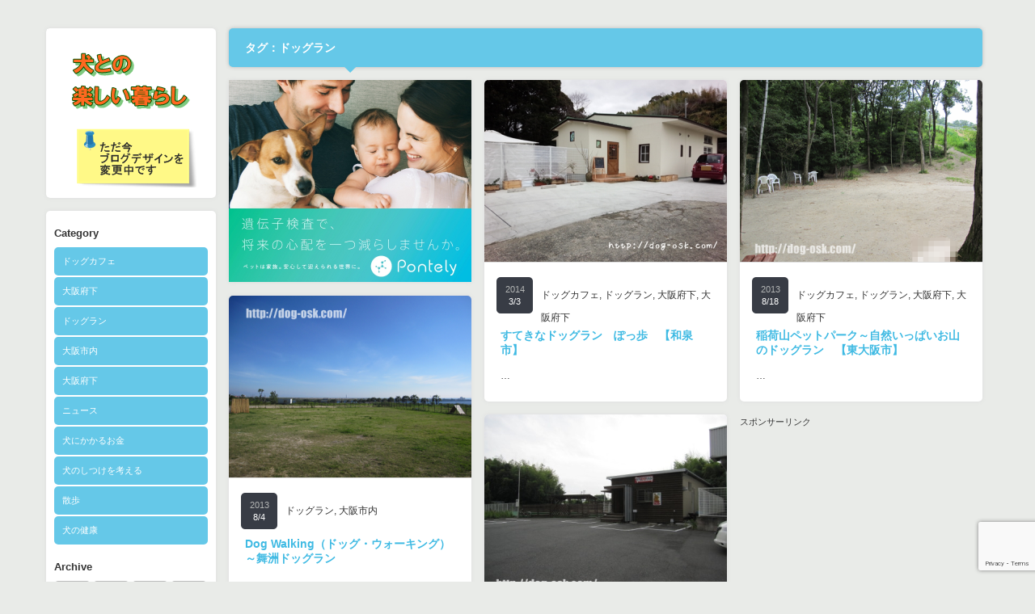

--- FILE ---
content_type: text/html; charset=UTF-8
request_url: https://dog-osk.com/tag/%E3%83%89%E3%83%83%E3%82%B0%E3%83%A9%E3%83%B3/
body_size: 13018
content:
<!DOCTYPE html PUBLIC "-//W3C//DTD XHTML 1.1//EN" "http://www.w3.org/TR/xhtml11/DTD/xhtml11.dtd">
<!--[if IE 7]>
<html class="ie7" xmlns="http://www.w3.org/1999/xhtml">
<![endif]-->
<!--[if IE 8]>
<html class="ie8" xmlns="http://www.w3.org/1999/xhtml">
<![endif]-->
<!--[if !IE]><!-->
<html xmlns="http://www.w3.org/1999/xhtml">
<!--<![endif]-->
<head profile="http://gmpg.org/xfn/11">
<meta http-equiv="Content-Type" content="text/html; charset=UTF-8" />
<title>ドッグラン | 犬との楽しい暮らし犬との楽しい暮らし</title>
<meta name="description" content="" />
<link rel="alternate" type="application/rss+xml" title="犬との楽しい暮らし RSS Feed" href="https://dog-osk.com/feed/" />
<link rel="alternate" type="application/atom+xml" title="犬との楽しい暮らし Atom Feed" href="https://dog-osk.com/feed/atom/" /> 
<link rel="pingback" href="https://dog-osk.com/xmlrpc.php" />


<link rel="stylesheet" href="https://dog-osk.com/wp-content/themes/grider_tcd015/style.css" type="text/css" />
<link rel="stylesheet" href="https://dog-osk.com/wp-content/themes/grider_tcd015/comment-style.css" type="text/css" />
<link rel="stylesheet" href="https://dog-osk.com/wp-content/themes/grider_tcd015/color/color1.css" type="text/css" />
<!--[if IE 7]>
<link rel="stylesheet" href="https://dog-osk.com/wp-content/themes/grider_tcd015/ie7.css" type="text/css" />
<![endif]-->
<link rel="stylesheet" href="https://dog-osk.com/wp-content/themes/grider_tcd015/japanese.css" type="text/css" />

 

		<!-- All in One SEO 4.9.3 - aioseo.com -->
	<meta name="robots" content="max-image-preview:large" />
	<link rel="canonical" href="https://dog-osk.com/tag/%e3%83%89%e3%83%83%e3%82%b0%e3%83%a9%e3%83%b3/" />
	<link rel="next" href="https://dog-osk.com/tag/%E3%83%89%E3%83%83%E3%82%B0%E3%83%A9%E3%83%B3/page/2/" />
	<meta name="generator" content="All in One SEO (AIOSEO) 4.9.3" />
		<script type="application/ld+json" class="aioseo-schema">
			{"@context":"https:\/\/schema.org","@graph":[{"@type":"BreadcrumbList","@id":"https:\/\/dog-osk.com\/tag\/%E3%83%89%E3%83%83%E3%82%B0%E3%83%A9%E3%83%B3\/#breadcrumblist","itemListElement":[{"@type":"ListItem","@id":"https:\/\/dog-osk.com#listItem","position":1,"name":"\u30db\u30fc\u30e0","item":"https:\/\/dog-osk.com","nextItem":{"@type":"ListItem","@id":"https:\/\/dog-osk.com\/tag\/%e3%83%89%e3%83%83%e3%82%b0%e3%83%a9%e3%83%b3\/#listItem","name":"\u30c9\u30c3\u30b0\u30e9\u30f3"}},{"@type":"ListItem","@id":"https:\/\/dog-osk.com\/tag\/%e3%83%89%e3%83%83%e3%82%b0%e3%83%a9%e3%83%b3\/#listItem","position":2,"name":"\u30c9\u30c3\u30b0\u30e9\u30f3","previousItem":{"@type":"ListItem","@id":"https:\/\/dog-osk.com#listItem","name":"\u30db\u30fc\u30e0"}}]},{"@type":"CollectionPage","@id":"https:\/\/dog-osk.com\/tag\/%E3%83%89%E3%83%83%E3%82%B0%E3%83%A9%E3%83%B3\/#collectionpage","url":"https:\/\/dog-osk.com\/tag\/%E3%83%89%E3%83%83%E3%82%B0%E3%83%A9%E3%83%B3\/","name":"\u30c9\u30c3\u30b0\u30e9\u30f3 | \u72ac\u3068\u306e\u697d\u3057\u3044\u66ae\u3089\u3057","inLanguage":"ja","isPartOf":{"@id":"https:\/\/dog-osk.com\/#website"},"breadcrumb":{"@id":"https:\/\/dog-osk.com\/tag\/%E3%83%89%E3%83%83%E3%82%B0%E3%83%A9%E3%83%B3\/#breadcrumblist"}},{"@type":"Organization","@id":"https:\/\/dog-osk.com\/#organization","name":"\u72ac\u3068\u306e\u697d\u3057\u3044\u66ae\u3089\u3057","url":"https:\/\/dog-osk.com\/"},{"@type":"WebSite","@id":"https:\/\/dog-osk.com\/#website","url":"https:\/\/dog-osk.com\/","name":"\u72ac\u3068\u306e\u697d\u3057\u3044\u66ae\u3089\u3057","inLanguage":"ja","publisher":{"@id":"https:\/\/dog-osk.com\/#organization"}}]}
		</script>
		<!-- All in One SEO -->

<link rel='dns-prefetch' href='//secure.gravatar.com' />
<link rel='dns-prefetch' href='//stats.wp.com' />
<link rel='dns-prefetch' href='//v0.wordpress.com' />
<link rel='preconnect' href='//i0.wp.com' />
<link rel="alternate" type="application/rss+xml" title="犬との楽しい暮らし &raquo; ドッグラン タグのフィード" href="https://dog-osk.com/tag/%e3%83%89%e3%83%83%e3%82%b0%e3%83%a9%e3%83%b3/feed/" />
<style id='wp-img-auto-sizes-contain-inline-css' type='text/css'>
img:is([sizes=auto i],[sizes^="auto," i]){contain-intrinsic-size:3000px 1500px}
/*# sourceURL=wp-img-auto-sizes-contain-inline-css */
</style>
<style id='wp-emoji-styles-inline-css' type='text/css'>

	img.wp-smiley, img.emoji {
		display: inline !important;
		border: none !important;
		box-shadow: none !important;
		height: 1em !important;
		width: 1em !important;
		margin: 0 0.07em !important;
		vertical-align: -0.1em !important;
		background: none !important;
		padding: 0 !important;
	}
/*# sourceURL=wp-emoji-styles-inline-css */
</style>
<style id='wp-block-library-inline-css' type='text/css'>
:root{--wp-block-synced-color:#7a00df;--wp-block-synced-color--rgb:122,0,223;--wp-bound-block-color:var(--wp-block-synced-color);--wp-editor-canvas-background:#ddd;--wp-admin-theme-color:#007cba;--wp-admin-theme-color--rgb:0,124,186;--wp-admin-theme-color-darker-10:#006ba1;--wp-admin-theme-color-darker-10--rgb:0,107,160.5;--wp-admin-theme-color-darker-20:#005a87;--wp-admin-theme-color-darker-20--rgb:0,90,135;--wp-admin-border-width-focus:2px}@media (min-resolution:192dpi){:root{--wp-admin-border-width-focus:1.5px}}.wp-element-button{cursor:pointer}:root .has-very-light-gray-background-color{background-color:#eee}:root .has-very-dark-gray-background-color{background-color:#313131}:root .has-very-light-gray-color{color:#eee}:root .has-very-dark-gray-color{color:#313131}:root .has-vivid-green-cyan-to-vivid-cyan-blue-gradient-background{background:linear-gradient(135deg,#00d084,#0693e3)}:root .has-purple-crush-gradient-background{background:linear-gradient(135deg,#34e2e4,#4721fb 50%,#ab1dfe)}:root .has-hazy-dawn-gradient-background{background:linear-gradient(135deg,#faaca8,#dad0ec)}:root .has-subdued-olive-gradient-background{background:linear-gradient(135deg,#fafae1,#67a671)}:root .has-atomic-cream-gradient-background{background:linear-gradient(135deg,#fdd79a,#004a59)}:root .has-nightshade-gradient-background{background:linear-gradient(135deg,#330968,#31cdcf)}:root .has-midnight-gradient-background{background:linear-gradient(135deg,#020381,#2874fc)}:root{--wp--preset--font-size--normal:16px;--wp--preset--font-size--huge:42px}.has-regular-font-size{font-size:1em}.has-larger-font-size{font-size:2.625em}.has-normal-font-size{font-size:var(--wp--preset--font-size--normal)}.has-huge-font-size{font-size:var(--wp--preset--font-size--huge)}.has-text-align-center{text-align:center}.has-text-align-left{text-align:left}.has-text-align-right{text-align:right}.has-fit-text{white-space:nowrap!important}#end-resizable-editor-section{display:none}.aligncenter{clear:both}.items-justified-left{justify-content:flex-start}.items-justified-center{justify-content:center}.items-justified-right{justify-content:flex-end}.items-justified-space-between{justify-content:space-between}.screen-reader-text{border:0;clip-path:inset(50%);height:1px;margin:-1px;overflow:hidden;padding:0;position:absolute;width:1px;word-wrap:normal!important}.screen-reader-text:focus{background-color:#ddd;clip-path:none;color:#444;display:block;font-size:1em;height:auto;left:5px;line-height:normal;padding:15px 23px 14px;text-decoration:none;top:5px;width:auto;z-index:100000}html :where(.has-border-color){border-style:solid}html :where([style*=border-top-color]){border-top-style:solid}html :where([style*=border-right-color]){border-right-style:solid}html :where([style*=border-bottom-color]){border-bottom-style:solid}html :where([style*=border-left-color]){border-left-style:solid}html :where([style*=border-width]){border-style:solid}html :where([style*=border-top-width]){border-top-style:solid}html :where([style*=border-right-width]){border-right-style:solid}html :where([style*=border-bottom-width]){border-bottom-style:solid}html :where([style*=border-left-width]){border-left-style:solid}html :where(img[class*=wp-image-]){height:auto;max-width:100%}:where(figure){margin:0 0 1em}html :where(.is-position-sticky){--wp-admin--admin-bar--position-offset:var(--wp-admin--admin-bar--height,0px)}@media screen and (max-width:600px){html :where(.is-position-sticky){--wp-admin--admin-bar--position-offset:0px}}

/*# sourceURL=wp-block-library-inline-css */
</style><style id='global-styles-inline-css' type='text/css'>
:root{--wp--preset--aspect-ratio--square: 1;--wp--preset--aspect-ratio--4-3: 4/3;--wp--preset--aspect-ratio--3-4: 3/4;--wp--preset--aspect-ratio--3-2: 3/2;--wp--preset--aspect-ratio--2-3: 2/3;--wp--preset--aspect-ratio--16-9: 16/9;--wp--preset--aspect-ratio--9-16: 9/16;--wp--preset--color--black: #000000;--wp--preset--color--cyan-bluish-gray: #abb8c3;--wp--preset--color--white: #ffffff;--wp--preset--color--pale-pink: #f78da7;--wp--preset--color--vivid-red: #cf2e2e;--wp--preset--color--luminous-vivid-orange: #ff6900;--wp--preset--color--luminous-vivid-amber: #fcb900;--wp--preset--color--light-green-cyan: #7bdcb5;--wp--preset--color--vivid-green-cyan: #00d084;--wp--preset--color--pale-cyan-blue: #8ed1fc;--wp--preset--color--vivid-cyan-blue: #0693e3;--wp--preset--color--vivid-purple: #9b51e0;--wp--preset--gradient--vivid-cyan-blue-to-vivid-purple: linear-gradient(135deg,rgb(6,147,227) 0%,rgb(155,81,224) 100%);--wp--preset--gradient--light-green-cyan-to-vivid-green-cyan: linear-gradient(135deg,rgb(122,220,180) 0%,rgb(0,208,130) 100%);--wp--preset--gradient--luminous-vivid-amber-to-luminous-vivid-orange: linear-gradient(135deg,rgb(252,185,0) 0%,rgb(255,105,0) 100%);--wp--preset--gradient--luminous-vivid-orange-to-vivid-red: linear-gradient(135deg,rgb(255,105,0) 0%,rgb(207,46,46) 100%);--wp--preset--gradient--very-light-gray-to-cyan-bluish-gray: linear-gradient(135deg,rgb(238,238,238) 0%,rgb(169,184,195) 100%);--wp--preset--gradient--cool-to-warm-spectrum: linear-gradient(135deg,rgb(74,234,220) 0%,rgb(151,120,209) 20%,rgb(207,42,186) 40%,rgb(238,44,130) 60%,rgb(251,105,98) 80%,rgb(254,248,76) 100%);--wp--preset--gradient--blush-light-purple: linear-gradient(135deg,rgb(255,206,236) 0%,rgb(152,150,240) 100%);--wp--preset--gradient--blush-bordeaux: linear-gradient(135deg,rgb(254,205,165) 0%,rgb(254,45,45) 50%,rgb(107,0,62) 100%);--wp--preset--gradient--luminous-dusk: linear-gradient(135deg,rgb(255,203,112) 0%,rgb(199,81,192) 50%,rgb(65,88,208) 100%);--wp--preset--gradient--pale-ocean: linear-gradient(135deg,rgb(255,245,203) 0%,rgb(182,227,212) 50%,rgb(51,167,181) 100%);--wp--preset--gradient--electric-grass: linear-gradient(135deg,rgb(202,248,128) 0%,rgb(113,206,126) 100%);--wp--preset--gradient--midnight: linear-gradient(135deg,rgb(2,3,129) 0%,rgb(40,116,252) 100%);--wp--preset--font-size--small: 13px;--wp--preset--font-size--medium: 20px;--wp--preset--font-size--large: 36px;--wp--preset--font-size--x-large: 42px;--wp--preset--spacing--20: 0.44rem;--wp--preset--spacing--30: 0.67rem;--wp--preset--spacing--40: 1rem;--wp--preset--spacing--50: 1.5rem;--wp--preset--spacing--60: 2.25rem;--wp--preset--spacing--70: 3.38rem;--wp--preset--spacing--80: 5.06rem;--wp--preset--shadow--natural: 6px 6px 9px rgba(0, 0, 0, 0.2);--wp--preset--shadow--deep: 12px 12px 50px rgba(0, 0, 0, 0.4);--wp--preset--shadow--sharp: 6px 6px 0px rgba(0, 0, 0, 0.2);--wp--preset--shadow--outlined: 6px 6px 0px -3px rgb(255, 255, 255), 6px 6px rgb(0, 0, 0);--wp--preset--shadow--crisp: 6px 6px 0px rgb(0, 0, 0);}:where(.is-layout-flex){gap: 0.5em;}:where(.is-layout-grid){gap: 0.5em;}body .is-layout-flex{display: flex;}.is-layout-flex{flex-wrap: wrap;align-items: center;}.is-layout-flex > :is(*, div){margin: 0;}body .is-layout-grid{display: grid;}.is-layout-grid > :is(*, div){margin: 0;}:where(.wp-block-columns.is-layout-flex){gap: 2em;}:where(.wp-block-columns.is-layout-grid){gap: 2em;}:where(.wp-block-post-template.is-layout-flex){gap: 1.25em;}:where(.wp-block-post-template.is-layout-grid){gap: 1.25em;}.has-black-color{color: var(--wp--preset--color--black) !important;}.has-cyan-bluish-gray-color{color: var(--wp--preset--color--cyan-bluish-gray) !important;}.has-white-color{color: var(--wp--preset--color--white) !important;}.has-pale-pink-color{color: var(--wp--preset--color--pale-pink) !important;}.has-vivid-red-color{color: var(--wp--preset--color--vivid-red) !important;}.has-luminous-vivid-orange-color{color: var(--wp--preset--color--luminous-vivid-orange) !important;}.has-luminous-vivid-amber-color{color: var(--wp--preset--color--luminous-vivid-amber) !important;}.has-light-green-cyan-color{color: var(--wp--preset--color--light-green-cyan) !important;}.has-vivid-green-cyan-color{color: var(--wp--preset--color--vivid-green-cyan) !important;}.has-pale-cyan-blue-color{color: var(--wp--preset--color--pale-cyan-blue) !important;}.has-vivid-cyan-blue-color{color: var(--wp--preset--color--vivid-cyan-blue) !important;}.has-vivid-purple-color{color: var(--wp--preset--color--vivid-purple) !important;}.has-black-background-color{background-color: var(--wp--preset--color--black) !important;}.has-cyan-bluish-gray-background-color{background-color: var(--wp--preset--color--cyan-bluish-gray) !important;}.has-white-background-color{background-color: var(--wp--preset--color--white) !important;}.has-pale-pink-background-color{background-color: var(--wp--preset--color--pale-pink) !important;}.has-vivid-red-background-color{background-color: var(--wp--preset--color--vivid-red) !important;}.has-luminous-vivid-orange-background-color{background-color: var(--wp--preset--color--luminous-vivid-orange) !important;}.has-luminous-vivid-amber-background-color{background-color: var(--wp--preset--color--luminous-vivid-amber) !important;}.has-light-green-cyan-background-color{background-color: var(--wp--preset--color--light-green-cyan) !important;}.has-vivid-green-cyan-background-color{background-color: var(--wp--preset--color--vivid-green-cyan) !important;}.has-pale-cyan-blue-background-color{background-color: var(--wp--preset--color--pale-cyan-blue) !important;}.has-vivid-cyan-blue-background-color{background-color: var(--wp--preset--color--vivid-cyan-blue) !important;}.has-vivid-purple-background-color{background-color: var(--wp--preset--color--vivid-purple) !important;}.has-black-border-color{border-color: var(--wp--preset--color--black) !important;}.has-cyan-bluish-gray-border-color{border-color: var(--wp--preset--color--cyan-bluish-gray) !important;}.has-white-border-color{border-color: var(--wp--preset--color--white) !important;}.has-pale-pink-border-color{border-color: var(--wp--preset--color--pale-pink) !important;}.has-vivid-red-border-color{border-color: var(--wp--preset--color--vivid-red) !important;}.has-luminous-vivid-orange-border-color{border-color: var(--wp--preset--color--luminous-vivid-orange) !important;}.has-luminous-vivid-amber-border-color{border-color: var(--wp--preset--color--luminous-vivid-amber) !important;}.has-light-green-cyan-border-color{border-color: var(--wp--preset--color--light-green-cyan) !important;}.has-vivid-green-cyan-border-color{border-color: var(--wp--preset--color--vivid-green-cyan) !important;}.has-pale-cyan-blue-border-color{border-color: var(--wp--preset--color--pale-cyan-blue) !important;}.has-vivid-cyan-blue-border-color{border-color: var(--wp--preset--color--vivid-cyan-blue) !important;}.has-vivid-purple-border-color{border-color: var(--wp--preset--color--vivid-purple) !important;}.has-vivid-cyan-blue-to-vivid-purple-gradient-background{background: var(--wp--preset--gradient--vivid-cyan-blue-to-vivid-purple) !important;}.has-light-green-cyan-to-vivid-green-cyan-gradient-background{background: var(--wp--preset--gradient--light-green-cyan-to-vivid-green-cyan) !important;}.has-luminous-vivid-amber-to-luminous-vivid-orange-gradient-background{background: var(--wp--preset--gradient--luminous-vivid-amber-to-luminous-vivid-orange) !important;}.has-luminous-vivid-orange-to-vivid-red-gradient-background{background: var(--wp--preset--gradient--luminous-vivid-orange-to-vivid-red) !important;}.has-very-light-gray-to-cyan-bluish-gray-gradient-background{background: var(--wp--preset--gradient--very-light-gray-to-cyan-bluish-gray) !important;}.has-cool-to-warm-spectrum-gradient-background{background: var(--wp--preset--gradient--cool-to-warm-spectrum) !important;}.has-blush-light-purple-gradient-background{background: var(--wp--preset--gradient--blush-light-purple) !important;}.has-blush-bordeaux-gradient-background{background: var(--wp--preset--gradient--blush-bordeaux) !important;}.has-luminous-dusk-gradient-background{background: var(--wp--preset--gradient--luminous-dusk) !important;}.has-pale-ocean-gradient-background{background: var(--wp--preset--gradient--pale-ocean) !important;}.has-electric-grass-gradient-background{background: var(--wp--preset--gradient--electric-grass) !important;}.has-midnight-gradient-background{background: var(--wp--preset--gradient--midnight) !important;}.has-small-font-size{font-size: var(--wp--preset--font-size--small) !important;}.has-medium-font-size{font-size: var(--wp--preset--font-size--medium) !important;}.has-large-font-size{font-size: var(--wp--preset--font-size--large) !important;}.has-x-large-font-size{font-size: var(--wp--preset--font-size--x-large) !important;}
/*# sourceURL=global-styles-inline-css */
</style>

<style id='classic-theme-styles-inline-css' type='text/css'>
/*! This file is auto-generated */
.wp-block-button__link{color:#fff;background-color:#32373c;border-radius:9999px;box-shadow:none;text-decoration:none;padding:calc(.667em + 2px) calc(1.333em + 2px);font-size:1.125em}.wp-block-file__button{background:#32373c;color:#fff;text-decoration:none}
/*# sourceURL=/wp-includes/css/classic-themes.min.css */
</style>
<link rel='stylesheet' id='contact-form-7-css' href='https://dog-osk.com/wp-content/plugins/contact-form-7/includes/css/styles.css?ver=6.1.4' type='text/css' media='all' />
<script type="text/javascript" src="https://dog-osk.com/wp-includes/js/jquery/jquery.min.js?ver=3.7.1" id="jquery-core-js"></script>
<script type="text/javascript" src="https://dog-osk.com/wp-includes/js/jquery/jquery-migrate.min.js?ver=3.4.1" id="jquery-migrate-js"></script>
<link rel="https://api.w.org/" href="https://dog-osk.com/wp-json/" /><link rel="alternate" title="JSON" type="application/json" href="https://dog-osk.com/wp-json/wp/v2/tags/10" /><!-- Added by Wordpress Smooth Scroll Links 1.1.0 -->
<script type="text/javascript" src="https://dog-osk.com/wp-content/plugins/smooth-scrolling-links-ssl/smoothscroll.js"></script>
<!-- End of Wordpress Smooth Scroll Links 1.1.0 -->
	<style>img#wpstats{display:none}</style>
		
<link rel="stylesheet" href="https://dog-osk.com/wp-content/plugins/wassup/css/wassup-widget.css?ver=1.9.4.5" type="text/css" />
<script type="text/javascript">
//<![CDATA[
function wassup_get_screenres(){
	var screen_res = screen.width + " x " + screen.height;
	if(screen_res==" x ") screen_res=window.screen.width+" x "+window.screen.height;
	if(screen_res==" x ") screen_res=screen.availWidth+" x "+screen.availHeight;
	if (screen_res!=" x "){document.cookie = "wassup_screen_res89469c5afe56b6fd48de1feb69601e9d=" + encodeURIComponent(screen_res)+ "; path=/; domain=" + document.domain;}
}
wassup_get_screenres();
//]]>
</script>
<script type="text/javascript" src="https://dog-osk.com/wp-content/themes/grider_tcd015/js/jscript.js"></script>
<script type="text/javascript" src="https://dog-osk.com/wp-content/themes/grider_tcd015/js/scroll.js"></script>
<script type="text/javascript" src="https://dog-osk.com/wp-content/themes/grider_tcd015/js/comment.js"></script>
<script type="text/javascript" src="https://dog-osk.com/wp-content/themes/grider_tcd015/js/rollover.js"></script>

<script type="text/javascript" src="https://dog-osk.com/wp-content/themes/grider_tcd015/js/masonry.pkgd.min.js"></script>
<script type="text/javascript" src="https://dog-osk.com/wp-content/themes/grider_tcd015/js/imagesloaded.js"></script>
<script type="text/javascript" src="https://dog-osk.com/wp-content/themes/grider_tcd015/js/jquery.infinitescroll.min.js"></script>

<script type="text/javascript">

  jQuery(document).ready(function($){

    var w_width = document.documentElement.clientWidth;

    if(w_width > 1515) {
      $('#main_content').css('width','1482px');
      $('#archive_headline').css('width','1248px');
    } else if(w_width > 1170) {
      $('#main_content').css('width','1166px');
      $('#archive_headline').css('width','932px');
    } else {
      $('#main_content').css('width','850px');
      $('#archive_headline').css('width','616px');
    };

    $(window).bind("resize", function() {
      $('#main_content').css('width','');
    });

    var $container = $('.post_list');
    $container.imagesLoaded(function(){

      $container.masonry({
        columnWidth: 316,
        itemSelector : '.post_item',
        isFitWidth : true,
        isAnimated : true
      });

      $container.masonry('on', 'layoutComplete', function(){

        var right_w = $('.post_list').width();
        var main_w = right_w + 218;

        $('#archive_headline').animate({width: right_w - 16},'fast');

        $('#main_content').animate({width:main_w},'fast');

      });

    });

    $container.infinitescroll({
      navSelector  : '#next_post',
      nextSelector : '#next_post a',
      itemSelector : '.post_item',
      loading: {
          extraScrollPx: '0',
          msgText : '次の記事を読み込んでいます',
          finishedMsg : 'これ以上記事はございません',
          img : 'https://dog-osk.com/wp-content/themes/grider_tcd015/img/common/loader.gif'
        }
      },
      function( newElements ) {
        var $newElems = $( newElements );
        $newElems.imagesLoaded(function(){
          $container.masonry( 'appended', $newElems, true );
        });
      }
    );

  });

</script>


<style type="text/css">
body {
 font-size:14px;
 background:#e9ebe8}

.block, .banner_block img {
  box-shadow:0px 0px 5px 0px #ddd;
 }
</style>

</head>
<body class=" grid_layout default">

 <div id="main_content" class="clearfix" style="width:1166px;">

    <div id="left_col">

   <!-- logo -->
   <div class="block" id="logo_block_image">
<h1 id="logo" style="top:1px ; left:1px;">
<a href="https://dog-osk.com/" title="犬との楽しい暮らし" data-label="犬との楽しい暮らし">
<img src="https://dog-osk.com/wp-content/uploads/tcd-w/logo.png" alt="犬との楽しい暮らし" title="犬との楽しい暮らし" />
</a>
</h1>
</div>
   <div id="menu_block" class="block">

    <!-- category menu -->
        <div id="side_category">
     <h3 class="side_headline">Category</h3>
     <ul class="side_category">
      	<li class="cat-item cat-item-5"><a href="https://dog-osk.com/category/dog-cafe/">ドッグカフェ</a>
<ul class='children'>
	<li class="cat-item cat-item-9"><a href="https://dog-osk.com/category/dog-cafe/osaka-fu-cafe/">大阪府下</a>
</li>
</ul>
</li>
	<li class="cat-item cat-item-14"><a href="https://dog-osk.com/category/dogrun/">ドッグラン</a>
<ul class='children'>
	<li class="cat-item cat-item-12"><a href="https://dog-osk.com/category/dogrun/osaka-dogrun/">大阪市内</a>
</li>
	<li class="cat-item cat-item-13"><a href="https://dog-osk.com/category/dogrun/osaka-fu-dogrun/">大阪府下</a>
</li>
</ul>
</li>
	<li class="cat-item cat-item-35"><a href="https://dog-osk.com/category/news/">ニュース</a>
</li>
	<li class="cat-item cat-item-24"><a href="https://dog-osk.com/category/inu-okane/">犬にかかるお金</a>
</li>
	<li class="cat-item cat-item-2"><a href="https://dog-osk.com/category/dog-training/">犬のしつけを考える</a>
<ul class='children'>
	<li class="cat-item cat-item-29"><a href="https://dog-osk.com/category/dog-training/sanpo/">散歩</a>
</li>
</ul>
</li>
	<li class="cat-item cat-item-33"><a href="https://dog-osk.com/category/inu-kenkou/">犬の健康</a>
</li>
     </ul>
    </div>
    
    <!-- archive menu -->
        <div id="side_archive">
     <h3 class="side_headline">Archive</h3>
               <ul class="clearfix">
            <li><a href="https://dog-osk.com/2014/05/"><span class="year">2014</span><span class="month">5</span></a></li>
            <li><a href="https://dog-osk.com/2014/03/"><span class="year">2014</span><span class="month">3</span></a></li>
            <li><a href="https://dog-osk.com/2014/01/"><span class="year">2014</span><span class="month">1</span></a></li>
            <li><a href="https://dog-osk.com/2013/09/"><span class="year">2013</span><span class="month">9</span></a></li>
            <li><a href="https://dog-osk.com/2013/08/"><span class="year">2013</span><span class="month">8</span></a></li>
            <li><a href="https://dog-osk.com/2013/07/"><span class="year">2013</span><span class="month">7</span></a></li>
           </ul>
         </div>
    
    <!-- global menu -->
    
    <!-- social button --> 
        <ul id="social_link" class="clearfix">
          <li class="rss_button"><a class="target_blank" href="https://dog-osk.com/feed/">rss</a></li>
                         <li class="search_button"><a href="#">search button</a><div id="show_search_box">検索ボックス</div></li>
         </ul>
    
    <!-- search area -->
        <div id="search_area" class="clearfix">
          <form method="get" id="searchform" action="https://dog-osk.com/">
      <div><input id="search_button" class="rollover" type="image" src="https://dog-osk.com/wp-content/themes/grider_tcd015/img/side/search_button.gif" alt="サイト内検索" title="サイト内検索" /></div>
      <div><input id="search_input" type="text" value="サイト内検索" name="s" onfocus="if (this.value == 'サイト内検索') this.value = '';" onblur="if (this.value == '') this.value = 'サイト内検索';" /></div>
     </form>
         </div>
    
   </div><!-- END #menu_block -->

   
		<div class="side_widget block clearfix widget_recent_entries" id="recent-posts-2">

		<h3 class="side_headline">最近の投稿</h3>

		<ul>
											<li>
					<a href="https://dog-osk.com/dogrun/osaka-dogrun/peace-one/">日陰のあるドッグラン～ピースワン　【大阪市】</a>
									</li>
											<li>
					<a href="https://dog-osk.com/dogrun/osaka-fu-dogrun/umifure-new/">リニューアルした海とのふれあい広場ドッグラン</a>
									</li>
											<li>
					<a href="https://dog-osk.com/dog-cafe/poppo/">すてきなドッグラン　ぽっ歩　【和泉市】</a>
									</li>
											<li>
					<a href="https://dog-osk.com/inu-kenkou/allergy/">アレルギーの出ないドッグフード</a>
									</li>
											<li>
					<a href="https://dog-osk.com/inu-okane/dog-trouble/">犬が近所の人を噛みました～賠償責任は？</a>
									</li>
					</ul>

		</div>
<div class="side_widget block clearfix widget_nav_menu" id="nav_menu-2">
<h3 class="side_headline">犬とのおでかけ（関西）</h3>
<div class="menu-%e7%8a%ac%e3%81%a8%e3%81%ae%e3%81%8a%e3%81%a7%e3%81%8b%e3%81%91%ef%bc%88%e9%96%a2%e8%a5%bf%ef%bc%89-container"><ul id="menu-%e7%8a%ac%e3%81%a8%e3%81%ae%e3%81%8a%e3%81%a7%e3%81%8b%e3%81%91%ef%bc%88%e9%96%a2%e8%a5%bf%ef%bc%89" class="menu"><li id="menu-item-85" class="menu-item menu-item-type-taxonomy menu-item-object-category menu-item-has-children menu-item-85"><a href="https://dog-osk.com/category/dogrun/">ドッグラン</a>
<ul class="sub-menu">
	<li id="menu-item-77" class="menu-item menu-item-type-taxonomy menu-item-object-category menu-item-77"><a href="https://dog-osk.com/category/dogrun/osaka-dogrun/">大阪市内</a></li>
	<li id="menu-item-78" class="menu-item menu-item-type-taxonomy menu-item-object-category menu-item-78"><a href="https://dog-osk.com/category/dogrun/osaka-fu-dogrun/">大阪府下</a></li>
</ul>
</li>
<li id="menu-item-10" class="menu-item menu-item-type-taxonomy menu-item-object-category menu-item-has-children menu-item-10"><a href="https://dog-osk.com/category/dog-cafe/">ドッグカフェ</a>
<ul class="sub-menu">
	<li id="menu-item-52" class="menu-item menu-item-type-taxonomy menu-item-object-category menu-item-52"><a href="https://dog-osk.com/category/dog-cafe/osaka-shi-cafe/">大阪市内</a></li>
	<li id="menu-item-53" class="menu-item menu-item-type-taxonomy menu-item-object-category menu-item-53"><a href="https://dog-osk.com/category/dog-cafe/osaka-fu-cafe/">大阪府下</a></li>
</ul>
</li>
<li id="menu-item-174" class="menu-item menu-item-type-taxonomy menu-item-object-category menu-item-174"><a href="https://dog-osk.com/category/sonota/">その他</a></li>
</ul></div></div>
<div class="side_widget block clearfix widget_nav_menu" id="nav_menu-3">
<h3 class="side_headline">犬との暮らし</h3>
<div class="menu-%e7%8a%ac%e3%81%a8%e3%81%ae%e6%9a%ae%e3%82%89%e3%81%97-container"><ul id="menu-%e7%8a%ac%e3%81%a8%e3%81%ae%e6%9a%ae%e3%82%89%e3%81%97" class="menu"><li id="menu-item-528" class="menu-item menu-item-type-taxonomy menu-item-object-category menu-item-528"><a href="https://dog-osk.com/category/news/">ニュース</a></li>
<li id="menu-item-327" class="menu-item menu-item-type-taxonomy menu-item-object-category menu-item-has-children menu-item-327"><a href="https://dog-osk.com/category/dog-training/">犬のしつけを考える</a>
<ul class="sub-menu">
	<li id="menu-item-338" class="menu-item menu-item-type-taxonomy menu-item-object-category menu-item-338"><a href="https://dog-osk.com/category/dog-training/sanpo/">散歩</a></li>
</ul>
</li>
<li id="menu-item-326" class="menu-item menu-item-type-taxonomy menu-item-object-category menu-item-326"><a href="https://dog-osk.com/category/inu-okane/">犬にかかるお金</a></li>
<li id="menu-item-585" class="menu-item menu-item-type-taxonomy menu-item-object-category menu-item-585"><a href="https://dog-osk.com/category/inu-kenkou/">犬の健康</a></li>
</ul></div></div>
<div class="side_widget block clearfix widget_search" id="search-2">
<form role="search" method="get" id="searchform" class="searchform" action="https://dog-osk.com/">
				<div>
					<label class="screen-reader-text" for="s">検索:</label>
					<input type="text" value="" name="s" id="s" />
					<input type="submit" id="searchsubmit" value="検索" />
				</div>
			</form></div>
<div class="side_widget block clearfix widget_tag_cloud" id="tag_cloud-2">
<h3 class="side_headline">タグ</h3>
<div class="tagcloud"><a href="https://dog-osk.com/tag/%e3%83%89%e3%83%83%e3%82%b0%e3%82%ab%e3%83%95%e3%82%a7/" class="tag-cloud-link tag-link-7 tag-link-position-1" style="font-size: 19pt;" aria-label="ドッグカフェ (6個の項目)">ドッグカフェ</a>
<a href="https://dog-osk.com/tag/%e3%83%89%e3%83%83%e3%82%b0%e3%83%95%e3%83%bc%e3%83%89/" class="tag-cloud-link tag-link-39 tag-link-position-2" style="font-size: 8pt;" aria-label="ドッグフード (1個の項目)">ドッグフード</a>
<a href="https://dog-osk.com/tag/%e3%83%89%e3%83%83%e3%82%b0%e3%83%a9%e3%83%b3/" class="tag-cloud-link tag-link-10 tag-link-position-3" style="font-size: 22pt;" aria-label="ドッグラン (9個の項目)">ドッグラン</a>
<a href="https://dog-osk.com/tag/%e3%83%97%e3%83%bc%e3%83%ab/" class="tag-cloud-link tag-link-25 tag-link-position-4" style="font-size: 11.6pt;" aria-label="プール (2個の項目)">プール</a>
<a href="https://dog-osk.com/tag/%e3%83%9a%e3%83%83%e3%83%88%e3%81%ae%e3%83%88%e3%83%a9%e3%83%96%e3%83%ab/" class="tag-cloud-link tag-link-38 tag-link-position-5" style="font-size: 8pt;" aria-label="ペットのトラブル (1個の項目)">ペットのトラブル</a>
<a href="https://dog-osk.com/tag/%e3%83%9a%e3%83%83%e3%83%88%e3%82%b7%e3%83%a7%e3%83%83%e3%83%97/" class="tag-cloud-link tag-link-15 tag-link-position-6" style="font-size: 11.6pt;" aria-label="ペットショップ (2個の項目)">ペットショップ</a>
<a href="https://dog-osk.com/tag/%e3%83%9a%e3%83%83%e3%83%88%e4%bf%9d%e9%99%ba/" class="tag-cloud-link tag-link-37 tag-link-position-7" style="font-size: 8pt;" aria-label="ペット保険 (1個の項目)">ペット保険</a>
<a href="https://dog-osk.com/tag/%e5%85%ac%e5%9c%92/" class="tag-cloud-link tag-link-17 tag-link-position-8" style="font-size: 8pt;" aria-label="公園 (1個の項目)">公園</a>
<a href="https://dog-osk.com/tag/%e5%8b%95%e7%89%a9%e6%84%9b%e8%ad%b7/" class="tag-cloud-link tag-link-36 tag-link-position-9" style="font-size: 8pt;" aria-label="動物愛護 (1個の項目)">動物愛護</a>
<a href="https://dog-osk.com/tag/%e5%8b%95%e7%89%a9%e7%97%85%e9%99%a2/" class="tag-cloud-link tag-link-18 tag-link-position-10" style="font-size: 8pt;" aria-label="動物病院 (1個の項目)">動物病院</a>
<a href="https://dog-osk.com/tag/%e5%a4%a7%e9%98%aa%e3%81%ae%e3%83%89%e3%83%83%e3%82%b0%e3%83%a9%e3%83%b3/" class="tag-cloud-link tag-link-41 tag-link-position-11" style="font-size: 11.6pt;" aria-label="大阪のドッグラン (2個の項目)">大阪のドッグラン</a>
<a href="https://dog-osk.com/tag/%e5%ae%a4%e5%86%85%e3%83%89%e3%83%83%e3%82%b0%e3%83%a9%e3%83%b3/" class="tag-cloud-link tag-link-23 tag-link-position-12" style="font-size: 11.6pt;" aria-label="室内ドッグラン (2個の項目)">室内ドッグラン</a>
<a href="https://dog-osk.com/tag/%e6%95%a3%e6%ad%a9/" class="tag-cloud-link tag-link-31 tag-link-position-13" style="font-size: 8pt;" aria-label="散歩 (1個の項目)">散歩</a>
<a href="https://dog-osk.com/tag/%e7%86%b1%e4%b8%ad%e7%97%87/" class="tag-cloud-link tag-link-34 tag-link-position-14" style="font-size: 8pt;" aria-label="熱中症 (1個の項目)">熱中症</a>
<a href="https://dog-osk.com/tag/%e7%8a%ac%e3%81%ae%e5%81%a5%e5%ba%b7/" class="tag-cloud-link tag-link-40 tag-link-position-15" style="font-size: 8pt;" aria-label="犬の健康 (1個の項目)">犬の健康</a>
<a href="https://dog-osk.com/tag/%e7%8a%ac%e3%81%ae%e8%ba%be%e3%81%91/" class="tag-cloud-link tag-link-30 tag-link-position-16" style="font-size: 8pt;" aria-label="犬の躾け (1個の項目)">犬の躾け</a>
<a href="https://dog-osk.com/tag/%e8%88%88%e5%a5%ae/" class="tag-cloud-link tag-link-32 tag-link-position-17" style="font-size: 8pt;" aria-label="興奮 (1個の項目)">興奮</a></div>
</div>
<div class="side_widget block clearfix widget_archive" id="archives-2">
<h3 class="side_headline">アーカイブ</h3>

			<ul>
					<li><a href='https://dog-osk.com/2014/05/'>2014年5月</a></li>
	<li><a href='https://dog-osk.com/2014/03/'>2014年3月</a></li>
	<li><a href='https://dog-osk.com/2014/01/'>2014年1月</a></li>
	<li><a href='https://dog-osk.com/2013/09/'>2013年9月</a></li>
	<li><a href='https://dog-osk.com/2013/08/'>2013年8月</a></li>
	<li><a href='https://dog-osk.com/2013/07/'>2013年7月</a></li>
			</ul>

			</div>

   <p id="copy_right">&copy;&nbsp;<a href="https://dog-osk.com/">犬との楽しい暮らし</a> All rights reserved.</p>

  </div><!-- END #left_col -->
  
<div id="right_col">

        <h2 id="archive_headline"><span>タグ：ドッグラン</span></h2>

    
 <div class="post_list clearfix">

  <!-- adsense1 -->
    <div class="post_item banner_block">
       <a href="https://px.a8.net/svt/ejp?a8mat=4AVCO3+EGZ2VM+46DW+61Z81" rel="nofollow">
<img border="0" width="300" height="250" alt="" src="https://www28.a8.net/svt/bgt?aid=260123619875&wid=037&eno=01&mid=s00000019490001017000&mc=1"></a>
<img border="0" width="1" height="1" src="https://www12.a8.net/0.gif?a8mat=4AVCO3+EGZ2VM+46DW+61Z81" alt="">     </div>
  
  
  
  <div class="post_item block">
   <a class="post_image" href="https://dog-osk.com/dog-cafe/poppo/"><img width="300" height="225" src="https://i0.wp.com/dog-osk.com/wp-content/uploads/2014/03/DSC_0586_2.png?resize=300%2C225&amp;ssl=1" class="attachment-size1 size-size1 wp-post-image" alt="" decoding="async" fetchpriority="high" srcset="https://i0.wp.com/dog-osk.com/wp-content/uploads/2014/03/DSC_0586_2.png?w=450&amp;ssl=1 450w, https://i0.wp.com/dog-osk.com/wp-content/uploads/2014/03/DSC_0586_2.png?resize=300%2C225&amp;ssl=1 300w" sizes="(max-width: 300px) 100vw, 300px" data-attachment-id="595" data-permalink="https://dog-osk.com/dog-cafe/poppo/attachment/dsc_0586_2/" data-orig-file="https://i0.wp.com/dog-osk.com/wp-content/uploads/2014/03/DSC_0586_2.png?fit=450%2C338&amp;ssl=1" data-orig-size="450,338" data-comments-opened="0" data-image-meta="{&quot;aperture&quot;:&quot;0&quot;,&quot;credit&quot;:&quot;&quot;,&quot;camera&quot;:&quot;&quot;,&quot;caption&quot;:&quot;&quot;,&quot;created_timestamp&quot;:&quot;0&quot;,&quot;copyright&quot;:&quot;&quot;,&quot;focal_length&quot;:&quot;0&quot;,&quot;iso&quot;:&quot;0&quot;,&quot;shutter_speed&quot;:&quot;0&quot;,&quot;title&quot;:&quot;&quot;}" data-image-title="ドッグラン＆ドッグカフェぽっ歩" data-image-description="&lt;p&gt;パートナーズカフェぽっ歩&lt;/p&gt;
" data-image-caption="" data-medium-file="https://i0.wp.com/dog-osk.com/wp-content/uploads/2014/03/DSC_0586_2.png?fit=300%2C225&amp;ssl=1" data-large-file="https://i0.wp.com/dog-osk.com/wp-content/uploads/2014/03/DSC_0586_2.png?fit=450%2C338&amp;ssl=1" /></a>
   <div class="meta clearfix">
    <p class="date"><span class="year">2014</span><span class="month">3/3</span></p>
    <p class="post_category"><a href="https://dog-osk.com/category/dog-cafe/" rel="category tag">ドッグカフェ</a>, <a href="https://dog-osk.com/category/dogrun/" rel="category tag">ドッグラン</a>, <a href="https://dog-osk.com/category/dogrun/osaka-fu-dogrun/" rel="category tag">大阪府下</a>, <a href="https://dog-osk.com/category/dog-cafe/osaka-fu-cafe/" rel="category tag">大阪府下</a></p>
   </div>
   <h3 class="post_title"><a href="https://dog-osk.com/dog-cafe/poppo/">すてきなドッグラン　ぽっ歩　【和泉市】</a></h3>
   <div class="excerpt">
    <p>…</p>
   </div>
  </div>

  
  
  <div class="post_item block">
   <a class="post_image" href="https://dog-osk.com/dog-cafe/inariyama/"><img width="300" height="225" src="https://i0.wp.com/dog-osk.com/wp-content/uploads/2013/08/IMG_8068.png?resize=300%2C225&amp;ssl=1" class="attachment-size1 size-size1 wp-post-image" alt="" decoding="async" srcset="https://i0.wp.com/dog-osk.com/wp-content/uploads/2013/08/IMG_8068.png?w=450&amp;ssl=1 450w, https://i0.wp.com/dog-osk.com/wp-content/uploads/2013/08/IMG_8068.png?resize=300%2C225&amp;ssl=1 300w" sizes="(max-width: 300px) 100vw, 300px" data-attachment-id="386" data-permalink="https://dog-osk.com/dog-cafe/inariyama/attachment/img_8068/" data-orig-file="https://i0.wp.com/dog-osk.com/wp-content/uploads/2013/08/IMG_8068.png?fit=450%2C338&amp;ssl=1" data-orig-size="450,338" data-comments-opened="1" data-image-meta="{&quot;aperture&quot;:&quot;0&quot;,&quot;credit&quot;:&quot;&quot;,&quot;camera&quot;:&quot;&quot;,&quot;caption&quot;:&quot;&quot;,&quot;created_timestamp&quot;:&quot;0&quot;,&quot;copyright&quot;:&quot;&quot;,&quot;focal_length&quot;:&quot;0&quot;,&quot;iso&quot;:&quot;0&quot;,&quot;shutter_speed&quot;:&quot;0&quot;,&quot;title&quot;:&quot;&quot;}" data-image-title="稲荷山ペットパークドッグラン" data-image-description="" data-image-caption="" data-medium-file="https://i0.wp.com/dog-osk.com/wp-content/uploads/2013/08/IMG_8068.png?fit=300%2C225&amp;ssl=1" data-large-file="https://i0.wp.com/dog-osk.com/wp-content/uploads/2013/08/IMG_8068.png?fit=450%2C338&amp;ssl=1" /></a>
   <div class="meta clearfix">
    <p class="date"><span class="year">2013</span><span class="month">8/18</span></p>
    <p class="post_category"><a href="https://dog-osk.com/category/dog-cafe/" rel="category tag">ドッグカフェ</a>, <a href="https://dog-osk.com/category/dogrun/" rel="category tag">ドッグラン</a>, <a href="https://dog-osk.com/category/dogrun/osaka-fu-dogrun/" rel="category tag">大阪府下</a>, <a href="https://dog-osk.com/category/dog-cafe/osaka-fu-cafe/" rel="category tag">大阪府下</a></p>
   </div>
   <h3 class="post_title"><a href="https://dog-osk.com/dog-cafe/inariyama/">稲荷山ペットパーク～自然いっぱいお山のドッグラン　【東大阪市】</a></h3>
   <div class="excerpt">
    <p>…</p>
   </div>
  </div>

  
  
  <div class="post_item block">
   <a class="post_image" href="https://dog-osk.com/dogrun/osaka-dogrun/dog-walking/"><img width="300" height="225" src="https://i0.wp.com/dog-osk.com/wp-content/uploads/2013/08/IMG_8045-1.png?resize=300%2C225&amp;ssl=1" class="attachment-size1 size-size1 wp-post-image" alt="" decoding="async" srcset="https://i0.wp.com/dog-osk.com/wp-content/uploads/2013/08/IMG_8045-1.png?w=450&amp;ssl=1 450w, https://i0.wp.com/dog-osk.com/wp-content/uploads/2013/08/IMG_8045-1.png?resize=300%2C225&amp;ssl=1 300w" sizes="(max-width: 300px) 100vw, 300px" data-attachment-id="284" data-permalink="https://dog-osk.com/dogrun/osaka-dogrun/dog-walking/attachment/img_8045-1/" data-orig-file="https://i0.wp.com/dog-osk.com/wp-content/uploads/2013/08/IMG_8045-1.png?fit=450%2C338&amp;ssl=1" data-orig-size="450,338" data-comments-opened="1" data-image-meta="{&quot;aperture&quot;:&quot;0&quot;,&quot;credit&quot;:&quot;&quot;,&quot;camera&quot;:&quot;&quot;,&quot;caption&quot;:&quot;&quot;,&quot;created_timestamp&quot;:&quot;0&quot;,&quot;copyright&quot;:&quot;&quot;,&quot;focal_length&quot;:&quot;0&quot;,&quot;iso&quot;:&quot;0&quot;,&quot;shutter_speed&quot;:&quot;0&quot;,&quot;title&quot;:&quot;&quot;}" data-image-title="IMG_8045 (1)" data-image-description="" data-image-caption="" data-medium-file="https://i0.wp.com/dog-osk.com/wp-content/uploads/2013/08/IMG_8045-1.png?fit=300%2C225&amp;ssl=1" data-large-file="https://i0.wp.com/dog-osk.com/wp-content/uploads/2013/08/IMG_8045-1.png?fit=450%2C338&amp;ssl=1" /></a>
   <div class="meta clearfix">
    <p class="date"><span class="year">2013</span><span class="month">8/4</span></p>
    <p class="post_category"><a href="https://dog-osk.com/category/dogrun/" rel="category tag">ドッグラン</a>, <a href="https://dog-osk.com/category/dogrun/osaka-dogrun/" rel="category tag">大阪市内</a></p>
   </div>
   <h3 class="post_title"><a href="https://dog-osk.com/dogrun/osaka-dogrun/dog-walking/">Dog Walking（ドッグ・ウォーキング）～舞洲ドッグラン</a></h3>
   <div class="excerpt">
    <p>…</p>
   </div>
  </div>

  
  
  <div class="post_item block">
   <a class="post_image" href="https://dog-osk.com/dogrun/osaka-fu-dogrun/309mihara/"><img width="300" height="225" src="https://i0.wp.com/dog-osk.com/wp-content/uploads/2013/08/IMG_5680_2_1.jpg?resize=300%2C225&amp;ssl=1" class="attachment-size1 size-size1 wp-post-image" alt="" decoding="async" loading="lazy" srcset="https://i0.wp.com/dog-osk.com/wp-content/uploads/2013/08/IMG_5680_2_1.jpg?w=450&amp;ssl=1 450w, https://i0.wp.com/dog-osk.com/wp-content/uploads/2013/08/IMG_5680_2_1.jpg?resize=300%2C224&amp;ssl=1 300w" sizes="auto, (max-width: 300px) 100vw, 300px" data-attachment-id="240" data-permalink="https://dog-osk.com/dogrun/osaka-fu-dogrun/309mihara/attachment/img_5680_2_1/" data-orig-file="https://i0.wp.com/dog-osk.com/wp-content/uploads/2013/08/IMG_5680_2_1.jpg?fit=450%2C337&amp;ssl=1" data-orig-size="450,337" data-comments-opened="1" data-image-meta="{&quot;aperture&quot;:&quot;2.8&quot;,&quot;credit&quot;:&quot;&quot;,&quot;camera&quot;:&quot;Canon IXY DIGITAL 510 IS&quot;,&quot;caption&quot;:&quot;&quot;,&quot;created_timestamp&quot;:&quot;1309961448&quot;,&quot;copyright&quot;:&quot;&quot;,&quot;focal_length&quot;:&quot;5&quot;,&quot;iso&quot;:&quot;160&quot;,&quot;shutter_speed&quot;:&quot;0.0015625&quot;,&quot;title&quot;:&quot;&quot;}" data-image-title="309美原ドッグラン" data-image-description="" data-image-caption="" data-medium-file="https://i0.wp.com/dog-osk.com/wp-content/uploads/2013/08/IMG_5680_2_1.jpg?fit=300%2C224&amp;ssl=1" data-large-file="https://i0.wp.com/dog-osk.com/wp-content/uploads/2013/08/IMG_5680_2_1.jpg?fit=450%2C337&amp;ssl=1" /></a>
   <div class="meta clearfix">
    <p class="date"><span class="year">2013</span><span class="month">8/2</span></p>
    <p class="post_category"><a href="https://dog-osk.com/category/dogrun/" rel="category tag">ドッグラン</a>, <a href="https://dog-osk.com/category/dogrun/osaka-fu-dogrun/" rel="category tag">大阪府下</a></p>
   </div>
   <h3 class="post_title"><a href="https://dog-osk.com/dogrun/osaka-fu-dogrun/309mihara/">309美原ドッグラン　【堺市】</a></h3>
   <div class="excerpt">
    <p>…</p>
   </div>
  </div>

  
  
  <!-- adsense2 -->
    <div class="post_item banner_block">
       <span class="text80">スポンサーリンク</span>
<script async src="//pagead2.googlesyndication.com/pagead/js/adsbygoogle.js"></script>
<!-- 犬との暮らしhome -->
<ins class="adsbygoogle"
     style="display:inline-block;width:300px;height:250px"
     data-ad-client="ca-pub-4240998425891747"
     data-ad-slot="8067056448"></ins>
<script>
(adsbygoogle = window.adsbygoogle || []).push({});
</script>
     </div>
  
  
  <div class="post_item block">
   <a class="post_image" href="https://dog-osk.com/dog-cafe/petland-mikuni/"><img width="300" height="225" src="https://i0.wp.com/dog-osk.com/wp-content/uploads/2013/07/DSC_0263.png?resize=300%2C225&amp;ssl=1" class="attachment-size1 size-size1 wp-post-image" alt="" decoding="async" loading="lazy" srcset="https://i0.wp.com/dog-osk.com/wp-content/uploads/2013/07/DSC_0263.png?w=450&amp;ssl=1 450w, https://i0.wp.com/dog-osk.com/wp-content/uploads/2013/07/DSC_0263.png?resize=300%2C225&amp;ssl=1 300w" sizes="auto, (max-width: 300px) 100vw, 300px" data-attachment-id="214" data-permalink="https://dog-osk.com/dog-cafe/petland-mikuni/attachment/dsc_0263/" data-orig-file="https://i0.wp.com/dog-osk.com/wp-content/uploads/2013/07/DSC_0263.png?fit=450%2C338&amp;ssl=1" data-orig-size="450,338" data-comments-opened="1" data-image-meta="{&quot;aperture&quot;:&quot;0&quot;,&quot;credit&quot;:&quot;&quot;,&quot;camera&quot;:&quot;&quot;,&quot;caption&quot;:&quot;&quot;,&quot;created_timestamp&quot;:&quot;0&quot;,&quot;copyright&quot;:&quot;&quot;,&quot;focal_length&quot;:&quot;0&quot;,&quot;iso&quot;:&quot;0&quot;,&quot;shutter_speed&quot;:&quot;0&quot;,&quot;title&quot;:&quot;&quot;}" data-image-title="ペットランドミクニドッグラン" data-image-description="" data-image-caption="" data-medium-file="https://i0.wp.com/dog-osk.com/wp-content/uploads/2013/07/DSC_0263.png?fit=300%2C225&amp;ssl=1" data-large-file="https://i0.wp.com/dog-osk.com/wp-content/uploads/2013/07/DSC_0263.png?fit=450%2C338&amp;ssl=1" /></a>
   <div class="meta clearfix">
    <p class="date"><span class="year">2013</span><span class="month">7/30</span></p>
    <p class="post_category"><a href="https://dog-osk.com/category/dog-cafe/" rel="category tag">ドッグカフェ</a>, <a href="https://dog-osk.com/category/dogrun/" rel="category tag">ドッグラン</a>, <a href="https://dog-osk.com/category/dogrun/osaka-fu-dogrun/" rel="category tag">大阪府下</a>, <a href="https://dog-osk.com/category/dog-cafe/osaka-fu-cafe/" rel="category tag">大阪府下</a></p>
   </div>
   <h3 class="post_title"><a href="https://dog-osk.com/dog-cafe/petland-mikuni/">ペットランドミクニ　ドッグラン　【堺市】</a></h3>
   <div class="excerpt">
    <p>…</p>
   </div>
  </div>

  
 </div><!-- END #post_list -->

 <div id="next_post"><a href="https://dog-osk.com/tag/%E3%83%89%E3%83%83%E3%82%B0%E3%83%A9%E3%83%B3/page/2/" >さらに記事を見る</a></div>

</div><!-- END #left_col -->


 </div><!-- END #main_content -->

 <a id="return_top" href="#header">ページ上部へ戻る</a>

<div id="fb-root"></div>
<script type="text/javascript">(function(d, s, id) {
  var js, fjs = d.getElementsByTagName(s)[0];
  if (d.getElementById(id)) return;
  js = d.createElement(s); js.id = id;
  js.src = "//connect.facebook.net/ja_JP/sdk.js#xfbml=1&version=v2.0";
  fjs.parentNode.insertBefore(js, fjs);
}(document, 'script', 'facebook-jssdk'));</script>

<script type="speculationrules">
{"prefetch":[{"source":"document","where":{"and":[{"href_matches":"/*"},{"not":{"href_matches":["/wp-*.php","/wp-admin/*","/wp-content/uploads/*","/wp-content/*","/wp-content/plugins/*","/wp-content/themes/grider_tcd015/*","/*\\?(.+)"]}},{"not":{"selector_matches":"a[rel~=\"nofollow\"]"}},{"not":{"selector_matches":".no-prefetch, .no-prefetch a"}}]},"eagerness":"conservative"}]}
</script>

<!-- <p class="small"> WassUp 1.9.4.5 timestamp: 2026-01-23 05:11:39AM UTC (02:11PM)<br />
If above timestamp is not current time, this page is cached.</p> -->
<script type="text/javascript" src="https://dog-osk.com/wp-includes/js/dist/hooks.min.js?ver=dd5603f07f9220ed27f1" id="wp-hooks-js"></script>
<script type="text/javascript" src="https://dog-osk.com/wp-includes/js/dist/i18n.min.js?ver=c26c3dc7bed366793375" id="wp-i18n-js"></script>
<script type="text/javascript" id="wp-i18n-js-after">
/* <![CDATA[ */
wp.i18n.setLocaleData( { 'text direction\u0004ltr': [ 'ltr' ] } );
//# sourceURL=wp-i18n-js-after
/* ]]> */
</script>
<script type="text/javascript" src="https://dog-osk.com/wp-content/plugins/contact-form-7/includes/swv/js/index.js?ver=6.1.4" id="swv-js"></script>
<script type="text/javascript" id="contact-form-7-js-translations">
/* <![CDATA[ */
( function( domain, translations ) {
	var localeData = translations.locale_data[ domain ] || translations.locale_data.messages;
	localeData[""].domain = domain;
	wp.i18n.setLocaleData( localeData, domain );
} )( "contact-form-7", {"translation-revision-date":"2025-11-30 08:12:23+0000","generator":"GlotPress\/4.0.3","domain":"messages","locale_data":{"messages":{"":{"domain":"messages","plural-forms":"nplurals=1; plural=0;","lang":"ja_JP"},"This contact form is placed in the wrong place.":["\u3053\u306e\u30b3\u30f3\u30bf\u30af\u30c8\u30d5\u30a9\u30fc\u30e0\u306f\u9593\u9055\u3063\u305f\u4f4d\u7f6e\u306b\u7f6e\u304b\u308c\u3066\u3044\u307e\u3059\u3002"],"Error:":["\u30a8\u30e9\u30fc:"]}},"comment":{"reference":"includes\/js\/index.js"}} );
//# sourceURL=contact-form-7-js-translations
/* ]]> */
</script>
<script type="text/javascript" id="contact-form-7-js-before">
/* <![CDATA[ */
var wpcf7 = {
    "api": {
        "root": "https:\/\/dog-osk.com\/wp-json\/",
        "namespace": "contact-form-7\/v1"
    }
};
//# sourceURL=contact-form-7-js-before
/* ]]> */
</script>
<script type="text/javascript" src="https://dog-osk.com/wp-content/plugins/contact-form-7/includes/js/index.js?ver=6.1.4" id="contact-form-7-js"></script>
<script type="text/javascript" src="https://www.google.com/recaptcha/api.js?render=6LccnigmAAAAANFCtOvDpemzi5CrcgQ7C952rqMm&amp;ver=3.0" id="google-recaptcha-js"></script>
<script type="text/javascript" src="https://dog-osk.com/wp-includes/js/dist/vendor/wp-polyfill.min.js?ver=3.15.0" id="wp-polyfill-js"></script>
<script type="text/javascript" id="wpcf7-recaptcha-js-before">
/* <![CDATA[ */
var wpcf7_recaptcha = {
    "sitekey": "6LccnigmAAAAANFCtOvDpemzi5CrcgQ7C952rqMm",
    "actions": {
        "homepage": "homepage",
        "contactform": "contactform"
    }
};
//# sourceURL=wpcf7-recaptcha-js-before
/* ]]> */
</script>
<script type="text/javascript" src="https://dog-osk.com/wp-content/plugins/contact-form-7/modules/recaptcha/index.js?ver=6.1.4" id="wpcf7-recaptcha-js"></script>
<script type="text/javascript" id="jetpack-stats-js-before">
/* <![CDATA[ */
_stq = window._stq || [];
_stq.push([ "view", {"v":"ext","blog":"55121158","post":"0","tz":"9","srv":"dog-osk.com","arch_tag":"%E3%83%89%E3%83%83%E3%82%B0%E3%83%A9%E3%83%B3","arch_results":"5","j":"1:15.4"} ]);
_stq.push([ "clickTrackerInit", "55121158", "0" ]);
//# sourceURL=jetpack-stats-js-before
/* ]]> */
</script>
<script type="text/javascript" src="https://stats.wp.com/e-202604.js" id="jetpack-stats-js" defer="defer" data-wp-strategy="defer"></script>
<script id="wp-emoji-settings" type="application/json">
{"baseUrl":"https://s.w.org/images/core/emoji/17.0.2/72x72/","ext":".png","svgUrl":"https://s.w.org/images/core/emoji/17.0.2/svg/","svgExt":".svg","source":{"concatemoji":"https://dog-osk.com/wp-includes/js/wp-emoji-release.min.js?ver=6.9"}}
</script>
<script type="module">
/* <![CDATA[ */
/*! This file is auto-generated */
const a=JSON.parse(document.getElementById("wp-emoji-settings").textContent),o=(window._wpemojiSettings=a,"wpEmojiSettingsSupports"),s=["flag","emoji"];function i(e){try{var t={supportTests:e,timestamp:(new Date).valueOf()};sessionStorage.setItem(o,JSON.stringify(t))}catch(e){}}function c(e,t,n){e.clearRect(0,0,e.canvas.width,e.canvas.height),e.fillText(t,0,0);t=new Uint32Array(e.getImageData(0,0,e.canvas.width,e.canvas.height).data);e.clearRect(0,0,e.canvas.width,e.canvas.height),e.fillText(n,0,0);const a=new Uint32Array(e.getImageData(0,0,e.canvas.width,e.canvas.height).data);return t.every((e,t)=>e===a[t])}function p(e,t){e.clearRect(0,0,e.canvas.width,e.canvas.height),e.fillText(t,0,0);var n=e.getImageData(16,16,1,1);for(let e=0;e<n.data.length;e++)if(0!==n.data[e])return!1;return!0}function u(e,t,n,a){switch(t){case"flag":return n(e,"\ud83c\udff3\ufe0f\u200d\u26a7\ufe0f","\ud83c\udff3\ufe0f\u200b\u26a7\ufe0f")?!1:!n(e,"\ud83c\udde8\ud83c\uddf6","\ud83c\udde8\u200b\ud83c\uddf6")&&!n(e,"\ud83c\udff4\udb40\udc67\udb40\udc62\udb40\udc65\udb40\udc6e\udb40\udc67\udb40\udc7f","\ud83c\udff4\u200b\udb40\udc67\u200b\udb40\udc62\u200b\udb40\udc65\u200b\udb40\udc6e\u200b\udb40\udc67\u200b\udb40\udc7f");case"emoji":return!a(e,"\ud83e\u1fac8")}return!1}function f(e,t,n,a){let r;const o=(r="undefined"!=typeof WorkerGlobalScope&&self instanceof WorkerGlobalScope?new OffscreenCanvas(300,150):document.createElement("canvas")).getContext("2d",{willReadFrequently:!0}),s=(o.textBaseline="top",o.font="600 32px Arial",{});return e.forEach(e=>{s[e]=t(o,e,n,a)}),s}function r(e){var t=document.createElement("script");t.src=e,t.defer=!0,document.head.appendChild(t)}a.supports={everything:!0,everythingExceptFlag:!0},new Promise(t=>{let n=function(){try{var e=JSON.parse(sessionStorage.getItem(o));if("object"==typeof e&&"number"==typeof e.timestamp&&(new Date).valueOf()<e.timestamp+604800&&"object"==typeof e.supportTests)return e.supportTests}catch(e){}return null}();if(!n){if("undefined"!=typeof Worker&&"undefined"!=typeof OffscreenCanvas&&"undefined"!=typeof URL&&URL.createObjectURL&&"undefined"!=typeof Blob)try{var e="postMessage("+f.toString()+"("+[JSON.stringify(s),u.toString(),c.toString(),p.toString()].join(",")+"));",a=new Blob([e],{type:"text/javascript"});const r=new Worker(URL.createObjectURL(a),{name:"wpTestEmojiSupports"});return void(r.onmessage=e=>{i(n=e.data),r.terminate(),t(n)})}catch(e){}i(n=f(s,u,c,p))}t(n)}).then(e=>{for(const n in e)a.supports[n]=e[n],a.supports.everything=a.supports.everything&&a.supports[n],"flag"!==n&&(a.supports.everythingExceptFlag=a.supports.everythingExceptFlag&&a.supports[n]);var t;a.supports.everythingExceptFlag=a.supports.everythingExceptFlag&&!a.supports.flag,a.supports.everything||((t=a.source||{}).concatemoji?r(t.concatemoji):t.wpemoji&&t.twemoji&&(r(t.twemoji),r(t.wpemoji)))});
//# sourceURL=https://dog-osk.com/wp-includes/js/wp-emoji-loader.min.js
/* ]]> */
</script>
</body>
</html>

--- FILE ---
content_type: text/html; charset=utf-8
request_url: https://www.google.com/recaptcha/api2/anchor?ar=1&k=6LccnigmAAAAANFCtOvDpemzi5CrcgQ7C952rqMm&co=aHR0cHM6Ly9kb2ctb3NrLmNvbTo0NDM.&hl=en&v=PoyoqOPhxBO7pBk68S4YbpHZ&size=invisible&anchor-ms=20000&execute-ms=30000&cb=kuaisn7riv1o
body_size: 48596
content:
<!DOCTYPE HTML><html dir="ltr" lang="en"><head><meta http-equiv="Content-Type" content="text/html; charset=UTF-8">
<meta http-equiv="X-UA-Compatible" content="IE=edge">
<title>reCAPTCHA</title>
<style type="text/css">
/* cyrillic-ext */
@font-face {
  font-family: 'Roboto';
  font-style: normal;
  font-weight: 400;
  font-stretch: 100%;
  src: url(//fonts.gstatic.com/s/roboto/v48/KFO7CnqEu92Fr1ME7kSn66aGLdTylUAMa3GUBHMdazTgWw.woff2) format('woff2');
  unicode-range: U+0460-052F, U+1C80-1C8A, U+20B4, U+2DE0-2DFF, U+A640-A69F, U+FE2E-FE2F;
}
/* cyrillic */
@font-face {
  font-family: 'Roboto';
  font-style: normal;
  font-weight: 400;
  font-stretch: 100%;
  src: url(//fonts.gstatic.com/s/roboto/v48/KFO7CnqEu92Fr1ME7kSn66aGLdTylUAMa3iUBHMdazTgWw.woff2) format('woff2');
  unicode-range: U+0301, U+0400-045F, U+0490-0491, U+04B0-04B1, U+2116;
}
/* greek-ext */
@font-face {
  font-family: 'Roboto';
  font-style: normal;
  font-weight: 400;
  font-stretch: 100%;
  src: url(//fonts.gstatic.com/s/roboto/v48/KFO7CnqEu92Fr1ME7kSn66aGLdTylUAMa3CUBHMdazTgWw.woff2) format('woff2');
  unicode-range: U+1F00-1FFF;
}
/* greek */
@font-face {
  font-family: 'Roboto';
  font-style: normal;
  font-weight: 400;
  font-stretch: 100%;
  src: url(//fonts.gstatic.com/s/roboto/v48/KFO7CnqEu92Fr1ME7kSn66aGLdTylUAMa3-UBHMdazTgWw.woff2) format('woff2');
  unicode-range: U+0370-0377, U+037A-037F, U+0384-038A, U+038C, U+038E-03A1, U+03A3-03FF;
}
/* math */
@font-face {
  font-family: 'Roboto';
  font-style: normal;
  font-weight: 400;
  font-stretch: 100%;
  src: url(//fonts.gstatic.com/s/roboto/v48/KFO7CnqEu92Fr1ME7kSn66aGLdTylUAMawCUBHMdazTgWw.woff2) format('woff2');
  unicode-range: U+0302-0303, U+0305, U+0307-0308, U+0310, U+0312, U+0315, U+031A, U+0326-0327, U+032C, U+032F-0330, U+0332-0333, U+0338, U+033A, U+0346, U+034D, U+0391-03A1, U+03A3-03A9, U+03B1-03C9, U+03D1, U+03D5-03D6, U+03F0-03F1, U+03F4-03F5, U+2016-2017, U+2034-2038, U+203C, U+2040, U+2043, U+2047, U+2050, U+2057, U+205F, U+2070-2071, U+2074-208E, U+2090-209C, U+20D0-20DC, U+20E1, U+20E5-20EF, U+2100-2112, U+2114-2115, U+2117-2121, U+2123-214F, U+2190, U+2192, U+2194-21AE, U+21B0-21E5, U+21F1-21F2, U+21F4-2211, U+2213-2214, U+2216-22FF, U+2308-230B, U+2310, U+2319, U+231C-2321, U+2336-237A, U+237C, U+2395, U+239B-23B7, U+23D0, U+23DC-23E1, U+2474-2475, U+25AF, U+25B3, U+25B7, U+25BD, U+25C1, U+25CA, U+25CC, U+25FB, U+266D-266F, U+27C0-27FF, U+2900-2AFF, U+2B0E-2B11, U+2B30-2B4C, U+2BFE, U+3030, U+FF5B, U+FF5D, U+1D400-1D7FF, U+1EE00-1EEFF;
}
/* symbols */
@font-face {
  font-family: 'Roboto';
  font-style: normal;
  font-weight: 400;
  font-stretch: 100%;
  src: url(//fonts.gstatic.com/s/roboto/v48/KFO7CnqEu92Fr1ME7kSn66aGLdTylUAMaxKUBHMdazTgWw.woff2) format('woff2');
  unicode-range: U+0001-000C, U+000E-001F, U+007F-009F, U+20DD-20E0, U+20E2-20E4, U+2150-218F, U+2190, U+2192, U+2194-2199, U+21AF, U+21E6-21F0, U+21F3, U+2218-2219, U+2299, U+22C4-22C6, U+2300-243F, U+2440-244A, U+2460-24FF, U+25A0-27BF, U+2800-28FF, U+2921-2922, U+2981, U+29BF, U+29EB, U+2B00-2BFF, U+4DC0-4DFF, U+FFF9-FFFB, U+10140-1018E, U+10190-1019C, U+101A0, U+101D0-101FD, U+102E0-102FB, U+10E60-10E7E, U+1D2C0-1D2D3, U+1D2E0-1D37F, U+1F000-1F0FF, U+1F100-1F1AD, U+1F1E6-1F1FF, U+1F30D-1F30F, U+1F315, U+1F31C, U+1F31E, U+1F320-1F32C, U+1F336, U+1F378, U+1F37D, U+1F382, U+1F393-1F39F, U+1F3A7-1F3A8, U+1F3AC-1F3AF, U+1F3C2, U+1F3C4-1F3C6, U+1F3CA-1F3CE, U+1F3D4-1F3E0, U+1F3ED, U+1F3F1-1F3F3, U+1F3F5-1F3F7, U+1F408, U+1F415, U+1F41F, U+1F426, U+1F43F, U+1F441-1F442, U+1F444, U+1F446-1F449, U+1F44C-1F44E, U+1F453, U+1F46A, U+1F47D, U+1F4A3, U+1F4B0, U+1F4B3, U+1F4B9, U+1F4BB, U+1F4BF, U+1F4C8-1F4CB, U+1F4D6, U+1F4DA, U+1F4DF, U+1F4E3-1F4E6, U+1F4EA-1F4ED, U+1F4F7, U+1F4F9-1F4FB, U+1F4FD-1F4FE, U+1F503, U+1F507-1F50B, U+1F50D, U+1F512-1F513, U+1F53E-1F54A, U+1F54F-1F5FA, U+1F610, U+1F650-1F67F, U+1F687, U+1F68D, U+1F691, U+1F694, U+1F698, U+1F6AD, U+1F6B2, U+1F6B9-1F6BA, U+1F6BC, U+1F6C6-1F6CF, U+1F6D3-1F6D7, U+1F6E0-1F6EA, U+1F6F0-1F6F3, U+1F6F7-1F6FC, U+1F700-1F7FF, U+1F800-1F80B, U+1F810-1F847, U+1F850-1F859, U+1F860-1F887, U+1F890-1F8AD, U+1F8B0-1F8BB, U+1F8C0-1F8C1, U+1F900-1F90B, U+1F93B, U+1F946, U+1F984, U+1F996, U+1F9E9, U+1FA00-1FA6F, U+1FA70-1FA7C, U+1FA80-1FA89, U+1FA8F-1FAC6, U+1FACE-1FADC, U+1FADF-1FAE9, U+1FAF0-1FAF8, U+1FB00-1FBFF;
}
/* vietnamese */
@font-face {
  font-family: 'Roboto';
  font-style: normal;
  font-weight: 400;
  font-stretch: 100%;
  src: url(//fonts.gstatic.com/s/roboto/v48/KFO7CnqEu92Fr1ME7kSn66aGLdTylUAMa3OUBHMdazTgWw.woff2) format('woff2');
  unicode-range: U+0102-0103, U+0110-0111, U+0128-0129, U+0168-0169, U+01A0-01A1, U+01AF-01B0, U+0300-0301, U+0303-0304, U+0308-0309, U+0323, U+0329, U+1EA0-1EF9, U+20AB;
}
/* latin-ext */
@font-face {
  font-family: 'Roboto';
  font-style: normal;
  font-weight: 400;
  font-stretch: 100%;
  src: url(//fonts.gstatic.com/s/roboto/v48/KFO7CnqEu92Fr1ME7kSn66aGLdTylUAMa3KUBHMdazTgWw.woff2) format('woff2');
  unicode-range: U+0100-02BA, U+02BD-02C5, U+02C7-02CC, U+02CE-02D7, U+02DD-02FF, U+0304, U+0308, U+0329, U+1D00-1DBF, U+1E00-1E9F, U+1EF2-1EFF, U+2020, U+20A0-20AB, U+20AD-20C0, U+2113, U+2C60-2C7F, U+A720-A7FF;
}
/* latin */
@font-face {
  font-family: 'Roboto';
  font-style: normal;
  font-weight: 400;
  font-stretch: 100%;
  src: url(//fonts.gstatic.com/s/roboto/v48/KFO7CnqEu92Fr1ME7kSn66aGLdTylUAMa3yUBHMdazQ.woff2) format('woff2');
  unicode-range: U+0000-00FF, U+0131, U+0152-0153, U+02BB-02BC, U+02C6, U+02DA, U+02DC, U+0304, U+0308, U+0329, U+2000-206F, U+20AC, U+2122, U+2191, U+2193, U+2212, U+2215, U+FEFF, U+FFFD;
}
/* cyrillic-ext */
@font-face {
  font-family: 'Roboto';
  font-style: normal;
  font-weight: 500;
  font-stretch: 100%;
  src: url(//fonts.gstatic.com/s/roboto/v48/KFO7CnqEu92Fr1ME7kSn66aGLdTylUAMa3GUBHMdazTgWw.woff2) format('woff2');
  unicode-range: U+0460-052F, U+1C80-1C8A, U+20B4, U+2DE0-2DFF, U+A640-A69F, U+FE2E-FE2F;
}
/* cyrillic */
@font-face {
  font-family: 'Roboto';
  font-style: normal;
  font-weight: 500;
  font-stretch: 100%;
  src: url(//fonts.gstatic.com/s/roboto/v48/KFO7CnqEu92Fr1ME7kSn66aGLdTylUAMa3iUBHMdazTgWw.woff2) format('woff2');
  unicode-range: U+0301, U+0400-045F, U+0490-0491, U+04B0-04B1, U+2116;
}
/* greek-ext */
@font-face {
  font-family: 'Roboto';
  font-style: normal;
  font-weight: 500;
  font-stretch: 100%;
  src: url(//fonts.gstatic.com/s/roboto/v48/KFO7CnqEu92Fr1ME7kSn66aGLdTylUAMa3CUBHMdazTgWw.woff2) format('woff2');
  unicode-range: U+1F00-1FFF;
}
/* greek */
@font-face {
  font-family: 'Roboto';
  font-style: normal;
  font-weight: 500;
  font-stretch: 100%;
  src: url(//fonts.gstatic.com/s/roboto/v48/KFO7CnqEu92Fr1ME7kSn66aGLdTylUAMa3-UBHMdazTgWw.woff2) format('woff2');
  unicode-range: U+0370-0377, U+037A-037F, U+0384-038A, U+038C, U+038E-03A1, U+03A3-03FF;
}
/* math */
@font-face {
  font-family: 'Roboto';
  font-style: normal;
  font-weight: 500;
  font-stretch: 100%;
  src: url(//fonts.gstatic.com/s/roboto/v48/KFO7CnqEu92Fr1ME7kSn66aGLdTylUAMawCUBHMdazTgWw.woff2) format('woff2');
  unicode-range: U+0302-0303, U+0305, U+0307-0308, U+0310, U+0312, U+0315, U+031A, U+0326-0327, U+032C, U+032F-0330, U+0332-0333, U+0338, U+033A, U+0346, U+034D, U+0391-03A1, U+03A3-03A9, U+03B1-03C9, U+03D1, U+03D5-03D6, U+03F0-03F1, U+03F4-03F5, U+2016-2017, U+2034-2038, U+203C, U+2040, U+2043, U+2047, U+2050, U+2057, U+205F, U+2070-2071, U+2074-208E, U+2090-209C, U+20D0-20DC, U+20E1, U+20E5-20EF, U+2100-2112, U+2114-2115, U+2117-2121, U+2123-214F, U+2190, U+2192, U+2194-21AE, U+21B0-21E5, U+21F1-21F2, U+21F4-2211, U+2213-2214, U+2216-22FF, U+2308-230B, U+2310, U+2319, U+231C-2321, U+2336-237A, U+237C, U+2395, U+239B-23B7, U+23D0, U+23DC-23E1, U+2474-2475, U+25AF, U+25B3, U+25B7, U+25BD, U+25C1, U+25CA, U+25CC, U+25FB, U+266D-266F, U+27C0-27FF, U+2900-2AFF, U+2B0E-2B11, U+2B30-2B4C, U+2BFE, U+3030, U+FF5B, U+FF5D, U+1D400-1D7FF, U+1EE00-1EEFF;
}
/* symbols */
@font-face {
  font-family: 'Roboto';
  font-style: normal;
  font-weight: 500;
  font-stretch: 100%;
  src: url(//fonts.gstatic.com/s/roboto/v48/KFO7CnqEu92Fr1ME7kSn66aGLdTylUAMaxKUBHMdazTgWw.woff2) format('woff2');
  unicode-range: U+0001-000C, U+000E-001F, U+007F-009F, U+20DD-20E0, U+20E2-20E4, U+2150-218F, U+2190, U+2192, U+2194-2199, U+21AF, U+21E6-21F0, U+21F3, U+2218-2219, U+2299, U+22C4-22C6, U+2300-243F, U+2440-244A, U+2460-24FF, U+25A0-27BF, U+2800-28FF, U+2921-2922, U+2981, U+29BF, U+29EB, U+2B00-2BFF, U+4DC0-4DFF, U+FFF9-FFFB, U+10140-1018E, U+10190-1019C, U+101A0, U+101D0-101FD, U+102E0-102FB, U+10E60-10E7E, U+1D2C0-1D2D3, U+1D2E0-1D37F, U+1F000-1F0FF, U+1F100-1F1AD, U+1F1E6-1F1FF, U+1F30D-1F30F, U+1F315, U+1F31C, U+1F31E, U+1F320-1F32C, U+1F336, U+1F378, U+1F37D, U+1F382, U+1F393-1F39F, U+1F3A7-1F3A8, U+1F3AC-1F3AF, U+1F3C2, U+1F3C4-1F3C6, U+1F3CA-1F3CE, U+1F3D4-1F3E0, U+1F3ED, U+1F3F1-1F3F3, U+1F3F5-1F3F7, U+1F408, U+1F415, U+1F41F, U+1F426, U+1F43F, U+1F441-1F442, U+1F444, U+1F446-1F449, U+1F44C-1F44E, U+1F453, U+1F46A, U+1F47D, U+1F4A3, U+1F4B0, U+1F4B3, U+1F4B9, U+1F4BB, U+1F4BF, U+1F4C8-1F4CB, U+1F4D6, U+1F4DA, U+1F4DF, U+1F4E3-1F4E6, U+1F4EA-1F4ED, U+1F4F7, U+1F4F9-1F4FB, U+1F4FD-1F4FE, U+1F503, U+1F507-1F50B, U+1F50D, U+1F512-1F513, U+1F53E-1F54A, U+1F54F-1F5FA, U+1F610, U+1F650-1F67F, U+1F687, U+1F68D, U+1F691, U+1F694, U+1F698, U+1F6AD, U+1F6B2, U+1F6B9-1F6BA, U+1F6BC, U+1F6C6-1F6CF, U+1F6D3-1F6D7, U+1F6E0-1F6EA, U+1F6F0-1F6F3, U+1F6F7-1F6FC, U+1F700-1F7FF, U+1F800-1F80B, U+1F810-1F847, U+1F850-1F859, U+1F860-1F887, U+1F890-1F8AD, U+1F8B0-1F8BB, U+1F8C0-1F8C1, U+1F900-1F90B, U+1F93B, U+1F946, U+1F984, U+1F996, U+1F9E9, U+1FA00-1FA6F, U+1FA70-1FA7C, U+1FA80-1FA89, U+1FA8F-1FAC6, U+1FACE-1FADC, U+1FADF-1FAE9, U+1FAF0-1FAF8, U+1FB00-1FBFF;
}
/* vietnamese */
@font-face {
  font-family: 'Roboto';
  font-style: normal;
  font-weight: 500;
  font-stretch: 100%;
  src: url(//fonts.gstatic.com/s/roboto/v48/KFO7CnqEu92Fr1ME7kSn66aGLdTylUAMa3OUBHMdazTgWw.woff2) format('woff2');
  unicode-range: U+0102-0103, U+0110-0111, U+0128-0129, U+0168-0169, U+01A0-01A1, U+01AF-01B0, U+0300-0301, U+0303-0304, U+0308-0309, U+0323, U+0329, U+1EA0-1EF9, U+20AB;
}
/* latin-ext */
@font-face {
  font-family: 'Roboto';
  font-style: normal;
  font-weight: 500;
  font-stretch: 100%;
  src: url(//fonts.gstatic.com/s/roboto/v48/KFO7CnqEu92Fr1ME7kSn66aGLdTylUAMa3KUBHMdazTgWw.woff2) format('woff2');
  unicode-range: U+0100-02BA, U+02BD-02C5, U+02C7-02CC, U+02CE-02D7, U+02DD-02FF, U+0304, U+0308, U+0329, U+1D00-1DBF, U+1E00-1E9F, U+1EF2-1EFF, U+2020, U+20A0-20AB, U+20AD-20C0, U+2113, U+2C60-2C7F, U+A720-A7FF;
}
/* latin */
@font-face {
  font-family: 'Roboto';
  font-style: normal;
  font-weight: 500;
  font-stretch: 100%;
  src: url(//fonts.gstatic.com/s/roboto/v48/KFO7CnqEu92Fr1ME7kSn66aGLdTylUAMa3yUBHMdazQ.woff2) format('woff2');
  unicode-range: U+0000-00FF, U+0131, U+0152-0153, U+02BB-02BC, U+02C6, U+02DA, U+02DC, U+0304, U+0308, U+0329, U+2000-206F, U+20AC, U+2122, U+2191, U+2193, U+2212, U+2215, U+FEFF, U+FFFD;
}
/* cyrillic-ext */
@font-face {
  font-family: 'Roboto';
  font-style: normal;
  font-weight: 900;
  font-stretch: 100%;
  src: url(//fonts.gstatic.com/s/roboto/v48/KFO7CnqEu92Fr1ME7kSn66aGLdTylUAMa3GUBHMdazTgWw.woff2) format('woff2');
  unicode-range: U+0460-052F, U+1C80-1C8A, U+20B4, U+2DE0-2DFF, U+A640-A69F, U+FE2E-FE2F;
}
/* cyrillic */
@font-face {
  font-family: 'Roboto';
  font-style: normal;
  font-weight: 900;
  font-stretch: 100%;
  src: url(//fonts.gstatic.com/s/roboto/v48/KFO7CnqEu92Fr1ME7kSn66aGLdTylUAMa3iUBHMdazTgWw.woff2) format('woff2');
  unicode-range: U+0301, U+0400-045F, U+0490-0491, U+04B0-04B1, U+2116;
}
/* greek-ext */
@font-face {
  font-family: 'Roboto';
  font-style: normal;
  font-weight: 900;
  font-stretch: 100%;
  src: url(//fonts.gstatic.com/s/roboto/v48/KFO7CnqEu92Fr1ME7kSn66aGLdTylUAMa3CUBHMdazTgWw.woff2) format('woff2');
  unicode-range: U+1F00-1FFF;
}
/* greek */
@font-face {
  font-family: 'Roboto';
  font-style: normal;
  font-weight: 900;
  font-stretch: 100%;
  src: url(//fonts.gstatic.com/s/roboto/v48/KFO7CnqEu92Fr1ME7kSn66aGLdTylUAMa3-UBHMdazTgWw.woff2) format('woff2');
  unicode-range: U+0370-0377, U+037A-037F, U+0384-038A, U+038C, U+038E-03A1, U+03A3-03FF;
}
/* math */
@font-face {
  font-family: 'Roboto';
  font-style: normal;
  font-weight: 900;
  font-stretch: 100%;
  src: url(//fonts.gstatic.com/s/roboto/v48/KFO7CnqEu92Fr1ME7kSn66aGLdTylUAMawCUBHMdazTgWw.woff2) format('woff2');
  unicode-range: U+0302-0303, U+0305, U+0307-0308, U+0310, U+0312, U+0315, U+031A, U+0326-0327, U+032C, U+032F-0330, U+0332-0333, U+0338, U+033A, U+0346, U+034D, U+0391-03A1, U+03A3-03A9, U+03B1-03C9, U+03D1, U+03D5-03D6, U+03F0-03F1, U+03F4-03F5, U+2016-2017, U+2034-2038, U+203C, U+2040, U+2043, U+2047, U+2050, U+2057, U+205F, U+2070-2071, U+2074-208E, U+2090-209C, U+20D0-20DC, U+20E1, U+20E5-20EF, U+2100-2112, U+2114-2115, U+2117-2121, U+2123-214F, U+2190, U+2192, U+2194-21AE, U+21B0-21E5, U+21F1-21F2, U+21F4-2211, U+2213-2214, U+2216-22FF, U+2308-230B, U+2310, U+2319, U+231C-2321, U+2336-237A, U+237C, U+2395, U+239B-23B7, U+23D0, U+23DC-23E1, U+2474-2475, U+25AF, U+25B3, U+25B7, U+25BD, U+25C1, U+25CA, U+25CC, U+25FB, U+266D-266F, U+27C0-27FF, U+2900-2AFF, U+2B0E-2B11, U+2B30-2B4C, U+2BFE, U+3030, U+FF5B, U+FF5D, U+1D400-1D7FF, U+1EE00-1EEFF;
}
/* symbols */
@font-face {
  font-family: 'Roboto';
  font-style: normal;
  font-weight: 900;
  font-stretch: 100%;
  src: url(//fonts.gstatic.com/s/roboto/v48/KFO7CnqEu92Fr1ME7kSn66aGLdTylUAMaxKUBHMdazTgWw.woff2) format('woff2');
  unicode-range: U+0001-000C, U+000E-001F, U+007F-009F, U+20DD-20E0, U+20E2-20E4, U+2150-218F, U+2190, U+2192, U+2194-2199, U+21AF, U+21E6-21F0, U+21F3, U+2218-2219, U+2299, U+22C4-22C6, U+2300-243F, U+2440-244A, U+2460-24FF, U+25A0-27BF, U+2800-28FF, U+2921-2922, U+2981, U+29BF, U+29EB, U+2B00-2BFF, U+4DC0-4DFF, U+FFF9-FFFB, U+10140-1018E, U+10190-1019C, U+101A0, U+101D0-101FD, U+102E0-102FB, U+10E60-10E7E, U+1D2C0-1D2D3, U+1D2E0-1D37F, U+1F000-1F0FF, U+1F100-1F1AD, U+1F1E6-1F1FF, U+1F30D-1F30F, U+1F315, U+1F31C, U+1F31E, U+1F320-1F32C, U+1F336, U+1F378, U+1F37D, U+1F382, U+1F393-1F39F, U+1F3A7-1F3A8, U+1F3AC-1F3AF, U+1F3C2, U+1F3C4-1F3C6, U+1F3CA-1F3CE, U+1F3D4-1F3E0, U+1F3ED, U+1F3F1-1F3F3, U+1F3F5-1F3F7, U+1F408, U+1F415, U+1F41F, U+1F426, U+1F43F, U+1F441-1F442, U+1F444, U+1F446-1F449, U+1F44C-1F44E, U+1F453, U+1F46A, U+1F47D, U+1F4A3, U+1F4B0, U+1F4B3, U+1F4B9, U+1F4BB, U+1F4BF, U+1F4C8-1F4CB, U+1F4D6, U+1F4DA, U+1F4DF, U+1F4E3-1F4E6, U+1F4EA-1F4ED, U+1F4F7, U+1F4F9-1F4FB, U+1F4FD-1F4FE, U+1F503, U+1F507-1F50B, U+1F50D, U+1F512-1F513, U+1F53E-1F54A, U+1F54F-1F5FA, U+1F610, U+1F650-1F67F, U+1F687, U+1F68D, U+1F691, U+1F694, U+1F698, U+1F6AD, U+1F6B2, U+1F6B9-1F6BA, U+1F6BC, U+1F6C6-1F6CF, U+1F6D3-1F6D7, U+1F6E0-1F6EA, U+1F6F0-1F6F3, U+1F6F7-1F6FC, U+1F700-1F7FF, U+1F800-1F80B, U+1F810-1F847, U+1F850-1F859, U+1F860-1F887, U+1F890-1F8AD, U+1F8B0-1F8BB, U+1F8C0-1F8C1, U+1F900-1F90B, U+1F93B, U+1F946, U+1F984, U+1F996, U+1F9E9, U+1FA00-1FA6F, U+1FA70-1FA7C, U+1FA80-1FA89, U+1FA8F-1FAC6, U+1FACE-1FADC, U+1FADF-1FAE9, U+1FAF0-1FAF8, U+1FB00-1FBFF;
}
/* vietnamese */
@font-face {
  font-family: 'Roboto';
  font-style: normal;
  font-weight: 900;
  font-stretch: 100%;
  src: url(//fonts.gstatic.com/s/roboto/v48/KFO7CnqEu92Fr1ME7kSn66aGLdTylUAMa3OUBHMdazTgWw.woff2) format('woff2');
  unicode-range: U+0102-0103, U+0110-0111, U+0128-0129, U+0168-0169, U+01A0-01A1, U+01AF-01B0, U+0300-0301, U+0303-0304, U+0308-0309, U+0323, U+0329, U+1EA0-1EF9, U+20AB;
}
/* latin-ext */
@font-face {
  font-family: 'Roboto';
  font-style: normal;
  font-weight: 900;
  font-stretch: 100%;
  src: url(//fonts.gstatic.com/s/roboto/v48/KFO7CnqEu92Fr1ME7kSn66aGLdTylUAMa3KUBHMdazTgWw.woff2) format('woff2');
  unicode-range: U+0100-02BA, U+02BD-02C5, U+02C7-02CC, U+02CE-02D7, U+02DD-02FF, U+0304, U+0308, U+0329, U+1D00-1DBF, U+1E00-1E9F, U+1EF2-1EFF, U+2020, U+20A0-20AB, U+20AD-20C0, U+2113, U+2C60-2C7F, U+A720-A7FF;
}
/* latin */
@font-face {
  font-family: 'Roboto';
  font-style: normal;
  font-weight: 900;
  font-stretch: 100%;
  src: url(//fonts.gstatic.com/s/roboto/v48/KFO7CnqEu92Fr1ME7kSn66aGLdTylUAMa3yUBHMdazQ.woff2) format('woff2');
  unicode-range: U+0000-00FF, U+0131, U+0152-0153, U+02BB-02BC, U+02C6, U+02DA, U+02DC, U+0304, U+0308, U+0329, U+2000-206F, U+20AC, U+2122, U+2191, U+2193, U+2212, U+2215, U+FEFF, U+FFFD;
}

</style>
<link rel="stylesheet" type="text/css" href="https://www.gstatic.com/recaptcha/releases/PoyoqOPhxBO7pBk68S4YbpHZ/styles__ltr.css">
<script nonce="-uf1V8awMJJ1KGsHBXMEuw" type="text/javascript">window['__recaptcha_api'] = 'https://www.google.com/recaptcha/api2/';</script>
<script type="text/javascript" src="https://www.gstatic.com/recaptcha/releases/PoyoqOPhxBO7pBk68S4YbpHZ/recaptcha__en.js" nonce="-uf1V8awMJJ1KGsHBXMEuw">
      
    </script></head>
<body><div id="rc-anchor-alert" class="rc-anchor-alert"></div>
<input type="hidden" id="recaptcha-token" value="[base64]">
<script type="text/javascript" nonce="-uf1V8awMJJ1KGsHBXMEuw">
      recaptcha.anchor.Main.init("[\x22ainput\x22,[\x22bgdata\x22,\x22\x22,\[base64]/[base64]/[base64]/[base64]/[base64]/UltsKytdPUU6KEU8MjA0OD9SW2wrK109RT4+NnwxOTI6KChFJjY0NTEyKT09NTUyOTYmJk0rMTxjLmxlbmd0aCYmKGMuY2hhckNvZGVBdChNKzEpJjY0NTEyKT09NTYzMjA/[base64]/[base64]/[base64]/[base64]/[base64]/[base64]/[base64]\x22,\[base64]\x22,\x22IU3ChMKSOhJCLAfCtWLDkMKPw5rCvMOow4HCmcOwZMKTwqvDphTDsjTDm2InwrrDscKtTsKBEcKeEHkdwrMHwro6eBzDggl4w6XCsDfCl2ZMwobDjSTDt0ZUw57DsmUOw7oBw67DrB3CiCQ/w6vConpjMGBtcW/DoiErL8OkTFXCmsOgW8OcwqFUDcK9wrXCtMOAw6TCqT/CnngBFiIaFl0/w6jDmztbWD3CgWhUwpXCqMOiw6ZgA8O/[base64]/CtyTDpsOCWy7DqXLDsMKgwr/DhwjDkkvCksO2wr9KOyTCqmM6wpxaw79Yw7FcJMOzJR1aw53CuMKQw63CuRjCkgjCmU3ClW7CsSBhV8OuOUdCGMKCwr7DgSE7w7PCqjHDgcKXJsKbBUXDmcK6w4jCpyvDrgg+w5zCrzkRQ0VNwr9YL8OjBsK3w6XCnH7CjVTCj8KNWMKZPxpedgwWw6/DkMKLw7LCrU9QWwTDrTI4AsO0XgF7RQnDl0zDtQoSwqYdwqAxaMK7wqh1w4UPwpl+eMO+Q3E9Ow/CoVzCjB8tVxkTQxLDrsKOw4k7w7TDmcOQw5tBwoPCqsKZDBFmwqzCsCDCtXxKYcOJcsKCwprCmsKAwpfCisOjXXXDrMOjb03DnCFSXlJwwqd9wookw6fCvsKkwrXCscKCwrEfTgnDmVkHw6PCgsKjeTZCw5lVw4RNw6bCmsKCw6rDrcO+RTRXwrwWwqVcaQDCncK/w6YMwqZ4wr9pawLDoMK/BDcoNjHCqMKXKcOMwrDDgMO8SsKmw4IfAsK+wqwewq3CscK4aElfwq0Kw59mwrExw6XDpsKQXMKowpByXg7CpGMNw7QLfRUuwq0jw4jDqsO5wrbDq8Kew7wHwpVdDFHDnsKmwpfDuG7CmsOjYsKvw7XChcKnXMK9CsOkcBDDocK/d2TDh8KhI8ObdmvClcOqd8OMw5xFQcKNw5/Cg217wo86fjsRwp7DsG3DrMOXwq3DiMKDKx9/w5/DhsObwpnChmvCpCFkwp9tRcOdbMOMwofCnsKuwqTChn3CqsO+f8KxJ8KWwq7Dll9aYWV1RcKGTsK8HcKhwoDCqMONw4EIw6Bww6PCpwkfwpvCrX/DlXXCuVDCpmocw73DnsKCBsKKwplhVjM7wpXCs8O6M13CrVRVwoMQw4NhPMKielIgdsKeKm/DrSBlwr4CwrfDuMO5Q8KhJsO0wplnw6vCoMKdYcK2XMKWXcK5OnU0woLCr8KhOxvCsXLDssKZV3opaDolW1jCqcOVA8Oow6Z8EcK/[base64]/[base64]/XXzCtWMPQcKIE8KWwp/DuwXCtmzChTshVsKKwoJdCXnCvsOHwobCiwLDjsOMw4XDtR9uHATDvR/DusKLwrVyw4PCjXBow7bDhkAlw5rDq0Q+L8K0T8K/B8KAwrMIwqrDnMOeb0jDmRHCjjvCv0bCrknDnj3DphHDqcOxQ8KuFsK2DsKgAFjClnlAwrDCg2ErGUITDB/DlW/CjiPCsMKdZARowrZQwp5cw5TDqsKDIGMgw7HCp8Omwo3DpcKNwr/DvcO/ZHjCv2ALFMK5wp/[base64]/DhsOTPsKPw5vDo8Klw65ZAsKfFMONw4YMwphdw6F2wqZawo3DhMOKw7PDuG1HbcKwDsKKw4VhwqzCqMKSw4MzYg9nw6TDnkB7KxTCok4gKMKqw44TwrXCvzRbwq/DhivDv8OvwrjDisOhw6jClMKwwqFhRMKIAS/ChMOdM8KPV8K6w6AJw7bDllgwwojDpFFIw63DoV9WfAbDvlnCjcKkwobDk8OZw7BsNilpw4HCrMKZZMK9w6VowpLCmMOWw5PDlsKGN8O+w43CtEkPw4YuZiEHw4Y9XcO5fzZ/w6wdwpvCnF09w6TCu8KCMT8AciHDrgfCvMO/w7DCm8KCwpZFJ0hkwrPDkg7CqcKzdDtXwpLCnMKYw50RHUs+w5rDq2DChMKewpUnaMKlYsKrwprDl1jDmcOtwqIPwrYRD8OUw4Y6cMK7w7DCmcKAwqDCgm/[base64]/DmzEwwqbCocO4w4QjfcOLAcKxwoo2wr/[base64]/[base64]/[base64]/CrlURDsK9w6TCrcOrw7oPdsKmPsOSVsKQw4fCiiZGcsOHw5vCrATDm8OnfHs2wq/[base64]/CkgrDtsKlB8KHw48bw61hczsowozCiDAcw78CJgU/w4RoWMKATTfDvFhswpN3YsKnFsKEwoIzw5nDg8OdfsOMD8OQXXgrw5TDk8KCXEN3U8KCwrc1wp/DuyLDiUHDucK0wqI7VjsLQ1o5w5lYw7Esw7hVwqFKFXJRHWbCgBUNwrJtwpIxw4bCvsOxw5HDlTHCjsKVDz7DpjLDvsKSwoRFwo4SRCTCicK6Gl9NTl9QNT3DhmNTw6nDiMOqY8OUTcKicBYtwoEDwrTDo8O0wplwD8OpwrZFfMOPw78Sw4goAiw8w7TClsOqwr/CpsKOVcOxwpMxwpPDo8O6wrd/w58owoLCtQ0KMgDClMOFacKCw4VfZsKNWsK/YBTCmcOPM1d9wqDCuMK2OsKoMnXCnAnDqcOSFsKbPsKaVcOgwr4Ew7DDqW1Ow7gfcMOAw4bDicOUVAx4w6DDmMOlfsKyUFkBwrVHWMOiw45eLsKjb8OGwpM3w4rCpnkDAcKIOsKCFmnDkcOOecKPw7/CsiI6HFRoJmgmXQ0fw4LDtxpiTsOnw7bDl8OEw6/CvMOVIcOMwo3Dt8OEw7LDmCBNU8OxSQbDq8OfwosFw6rCosKxNsOCXkbDv1DCizdew6/CgcOHw55QF3cCGsOrOE7CmcOvwr/[base64]/ChSgOw6BeJBBoNCR/w6rDp8KDw6TCmMK2w5nDk0bCsFEXRsO+woY2U8K/[base64]/XTFPw756MB4Aw6Vuw6gcUwxhwpbCgcKRwq/[base64]/woYrwqrCsRTCtcOYKcOnw5fDs8OyWB3DiBPDv8O2wpwWa10nwp99w70qw4zDjFrCtSt0LMOCV31YwqvCmGzCrsOhNsO6BMOJGcOhw6XCt8KYwqN+GScsw73DvsOBwrTCjMKLw6ZzUsKyRsKCw5RCwo/CglrClcKXwpzCi17Dtw5xPyrCqsKUw74+wpXDmkbCq8OHJMOTJsK5w4HCq8ObwoMmwpjCpiXCvsKuw7DCiEzCmMOmN8OHSMOtdzbCj8KOcMOvJ2JPw7Nlw4HDn3XDscKFw7NTwoI+AmtKw73CucOvw4/Dl8KtwrrDm8KEw7QwwqNLPMKIXcOIw7DCucKiw7vDjcKCw5cNw6TCnSJQZkoKXcOpw4k4w4/CvGnDmQfDq8Ovw47DoxTCqMOlwrhOw5jDsEnDtnk3w6ZdOMKDUMKDWHPDlsO9wokeC8OWdAsKMcKCwqpEwojCj1bDs8K/[base64]/ZsOGVGgEDw/CpVPDmMKYPF5rw5zDgntDwo1+JAPDuTl2wrnDoA7CrXQ1fFxuwq/CoWZ2RcKpwrcCwqXDjxspw5vCuw9rMMOlZ8K0QMOYBsO/bUbDsAlkw4/[base64]/HcO5w6tXwqs8LMKVwpLDg8KzeMOxHT3DgVTCuMO3w6sHwoFew7RMw4HCqwDDlGXCmhzCnh7DjMOfd8OKwqDDrsOGwobDmcKbw5LDjE8CDcOfeFfDnkQxw77CkHxUw51MN0zCnz/DmGzCu8OtJMOCT8OmbcOnTCRTXXgxwrIgFsKRw4/DuSEEw7Vfw67DisOWOcK+wpxQwqzDlkzCg2EbVh/CkmnCowhiwqpOw4gLb0fCpsKhw6XCoMOJwpQWwqnDk8KNw5Rewoxfb8OYDsKhS8KNVsKtw6vCjMOiwojClMKXKB01DBEjwpnDksKaVgnCkx84EMOiH8Oqw7TCjMKAAcKKWcK2wo/DmsO0wqrDucOwCCx8w41Owos9N8O3BMO6acOtw4dDMsOpAU3CggnDn8K/wpMZU0XClCHDjMKfbsOofsOWP8K/w61yAMKNU20xRTLCt2LDtsK/wrQiMnTCnR0yXXlvVzJCZsO4wq/DqsOUUsOCY3EYEWnCqMORa8OVRsKgwqkEf8OUwoN/X8KCwoQ1LytWMlAiVmdrcsO5blzCk1rDsjs6wrMCwr3CgsOpS0c/w7sZbcKXwpvDkMOFw7HChsKGw4TDtsOIAcOvwo1mwpnDrGTDmsKaccO0TsO6FC7Dl1B3w5c5WMOkwpfDhmVdwo0YY8KiLT/Dt8O3w6J+wqzDhkAMw77CtnMjw5jCqxZSwpsxw4ltKHHCqsOYJcOzw6AIwrHCk8KEw5fCny/DqcKpcsKfw4LDocK0fsOAwozCg2jDmMOIPkXDjFUEXMOfwofCvMKHDxV5w7huwocrBT4gH8OWwp/DjsOcwrnCnH3DksKHw7ZVZWvCusK8TMK6wqzCjHopwpjCgcOcwq8LIsO6woJEccKAIjTCp8OgOxvDgU3Cjx3DkSDDqMOPw6AxwojDglVAHgBew5jChmLCjh5lF2gyKsOGdsKGbljDg8OseEcpczPDtGrDisO/[base64]/f0DDu8KSMTE0w4lLwrJIfsK2KcOZwpcawqPCkcOZw50Nwohswq0TOQXDo27ClsKGIgtVwq7CtS7CoMKQwo8dDMKQw4TCu1kPecOeD1LCsMOTdcO4w7Q4w5dpw5o2w60aP8OnbQo7wohsw4vClcOpan9vw4vCrnVFG8KVw4bDlcO/w7BKXHXCvcKqTsKnLDzDjxrDo0fCssKsDDTDjgbCv0zDosOew5PCumsuIUIVWDUNWsK8ZcKzw5/CizvDkEwXw6TCkWICHGnDnwjDsMO7wrDCkCwCIcOqw6spwphrwqrDr8Obw78ffMKwAyg7wpxow6rCjcKlYHAvKAcOw4tAwrokwobChzXCkMKRwokPH8KQwo/CpUDCkhDDssKJQBbCqCZfHz7DtsOEX20LOQfDs8O/aBdDa8OVw7xvNsOgw7rDijjDrkxYw51BOltKwpkHVVfDrX3CpgrDh8OKw7DCmAcfHXTCl3ANw6TCl8KxY0BwR0bDshdUVsKQw4TDmF/CtlDDksOfwprDhRnCrG/CosOmwo7Dk8K8acOXwoVyclsqfjLCu1LCkTVFw5XDusKRUzwCT8OQwovCvB7CqTJdw6/DvlNZLcKuC3/DmTTCqcKcLsODKjfDhcK/TsKTI8KUw5nDqiMVBSnDm1gdwo5XwrzDq8KGYMK8BMKTNMKPw7HDtcOaw5Baw4cWw73Dhl7Cjlw1d1Jpw6Ixw4LCsz1/[base64]/DncOsMgpRBBkrYcOWwqsCF1d/wot7KiHChU02IydGSk4Rf2fDosOmwqPDgMONScO6Ik/CoiTDvsKJdMKTw6bDphssIBwnw6jDmcOgCGvCmcKbwqFVT8Oow5IzwqvCryfCpcOiPQBvcQoBQMKbZFgJwpfCo3rDsDLCrGLCrMO2w6vDm2lwdS4FwqzDpkl3wohRw7sUXMOaegbCg8OfdsKZwpd+SMKiw6HCkMKxBw/CssKGwoNKw7PCosO9EyoBI8KFwqHDrMKVwo8+DndpCwlswqXCmMKBwqHDoMK/csO6J8Omwr3Dh8OTekJtwpF/[base64]/DnTJhw6Yiw5XCh8KTw5hYNmJzJsKxO8KXLsO0wpMGw7nCisOuw5xABw4XH8KbBBZUC2I+w4fDjhfCtSVNQB8iwpHCijhZw6bCrHRDw7/[base64]/w7dWw6xlwpLDscOgAMKQw6w3wp8/dnbDtsO/wqnCjRRbwo/ChMKZGMOOw5Vgwp/DhS/DqMKQw6rDv8KrcEbClz7DmsO6wrkywpbDpcO8woVowoJrPGfDnRrColHCs8KLH8KBw7RxACfDqMOYwpdQIA7DiMK3w6TDgnvDh8ODw5nCnMO8d38rRcKUCRfChsOEw6QUN8K0w4oWwpYdw6fCvMO6H3PCvcKYTDQbfMODw7VEZ1J3GXDCil7CgEUJwol/wqdLIxo9JMOpwoRWBCvCkiHDkDAUw7JeRTrChMOjP2vDosK7fWrCqsKrwo02LF1INUYlAkXCo8Oqw7/DphzCssOVU8OOwqM8woAnU8OSwotHwpDCnMOaPMKhw45+wptMesKEZMOXw6huB8KGIMOhwrkMwrRtcwtiHG8bdsKCwqPDqi7Cp1IgFHvDlcKqwrjDqsKwwp/Ds8KMDyMHw6kZJ8OfUnbDgMKZw6MWw4PCpsK4FcOMwoHDtXcwwr7Cj8OBw6pjKjBPwpXDvMKgRFtlUnPCj8OUwoDDgEt5HcOswpnDn8OKwo7CscK8HQ7DmnbDkMOiT8Orw75xLFAaNEbDvGJTw6zDk2xiL8KxwrDCucKNdSECw7Etw5rDhwzDnkU/wosvfMOODgFfw4/CiUfClyQfTWLDhU9cccK/b8OpwozDlhAhwr9NGsOuw7zDqcOgWcKRw7HChcKsw71kwqIlQcKlw7zDvsKKOFpXW8OARsO+EcOFwqJ4Z39zwr0cw7FrLT4PbBnDln06LcKVdCwiJhIyw5ttDsK/w7vCtcKYAiIIw7VpKsKwGsOFwpQwaEDClU42ZsOpIDDDu8OKMsOmwqZgD8Oww67Dvzovw5EEw41sdMORCw/ChMKbFsKgwr3Cr8KQwqYhGnrCnknDgBQrwpgowqbChcK4RW/DlsOBCmHCg8Oyf8KgWgPCkCZlw5FuwrvCozo1MsOYLyoxwqgDZsKgwpTDihPCtk/CrxDCnMO3wobDrsOBWsOcLngMw4VpVUJ/EMO6YFbCgsKHI8KFw7U1RQzDqDkZYV/DusKNw7d8RcKSVApMw6wrw4Q9wq5rw57CoHjCpsKLIBM9YsKPUcOeQsKwNWVswqTDkGAOwos/SAHCjsOpwr0KXEtsw4Ipwo3CkMKbEMKqBWsWZGHCkcK9a8O8KMOhQHUJMRbDqcKnYcOnw5vDuAPDv1F6KF/DnjJOY18Ww6XCiyTCjzXCs1rDgMOAwqrDlsKuPsOHJcOUwqRBbVVoX8K2w5PCr8K0YcOhB1ZiNMO7w7dJw7XDnWNdwojDmMOvwrkowpR/w5jClXLDg0XCp2/CrMKlacOZfzx1wqLDsFDDiREQdETCryPCqsOqwq/DgcObXUZswoPDi8KZP1TCmMOTw6hVw7ZQRsKPF8O+HcK4wrN8ScOXw4hWw7rCn11pXCxxIsOiw4ZcAcOURBp/HnYef8KKR8OGwrY9w50kwrxWd8KiE8KAIsKwaEDCpTVIw4lew7XDqMKeVB9kdsK9wp0LJUPDsXvCnSLDuRB9LWrCkCUuWcKSM8KpX3fDgcKmw5/CkF/[base64]/Cij7CvMO7NMOtJgI5CF8WdcO3w5oPSsKhwpY+woonS14qwpPDgERswrPDmW3Dk8KfJcKHwrN1TcKBB8OtfsOQwrTCnVdrwovDpcOfw6wzw5LDucOQw43Cp3TCiMOiw6QWHBjDrcOcVjZmI8KEw6R/w58UABZuwrsZwrBmZizCgS8jJcK1N8O6ScKNwpECwokHwr/DnT5vY2fDqXwWw65xLh9TLMKjw6bDhwEsSV/Cj3rCuMO7HcOmw6HDvsOnCBwYFGV+bhvDrEHCqVzDmys0w719wpFdwp9dUgYQZcKffAZ2w4RyHCLCpcK6CU/CisOoFcKzdsOow4/Cv8KSw5Bnw4JRwrlpbMOgecOmwr7DiMOEwq0iMcKtw65WwrjCh8OzJMOZwoZUwpM6SmtEKBAlwqTDtsKffcKnwoEMw5zChsKqQcOXw5jCsWfCmXHDthYjwr9yIsOpwrbDgMK+w4bDuj7DkSc9P8K3ZRduw7/[base64]/DscKxw5LDrsKbYyFmCsOfw7B9SE1iwrXDnzoRacKLw4HCvsK0RUDDrRRJFhjCgCLDg8K4woLCk1rCkMKdw4vClHTDihLDqlgxb8OiDm8cO1zDkAtCdHwow6/CvsO2KFJzfyHCqsKbwrEpXAQmdD/DqsOBwq/DoMKFw6DCjjHCocO/w4fCiQthwqzDgsK5wrnDs8K9DU7DisOHw51Kw6kRwrLDosOXw6ckw4FeOil8NMOeRx/DhgDDm8OIX8OHaMKuw4TDp8K/D8ONw54fWMKwGxjDsgw2w4wvZ8OnXsO3b2Ixw50nY8KGKmjDi8KrBy3DkcK7PMOSXm7DhnlNGivCuTzCv3dCf8KzT2dIwoDDmQvClsK4wrcaw70+wqrDusObwp5XU0vDv8KJwojDt3DCjsKHYcKAw7jDu2/Cvn/Dm8OHw7vDsjJMMMKqDDrCrT3DnsOGw5TCsT46aA7CqDHDt8KjKsK5w6TDsAbCgHHClCR4w5LCu8Kef0DCvCcdTRLDrsOne8K3LkzDoSLDvsKLAMKlBMOlwo/CrWV2wpHDs8KdIQECw7LDhDrDkDJZwoRJwozDnTJoNVnDuy/CgDlpGnjDmFLDiknChwHDoicwLz4cJ37DvSIoTG8kw4IVcMO9bA5ZeE3DrB9owrxbVcO5dsO6Rml6cMOGw4DCk2FyUMKxTcOJTcOzw7wfw4kMw6rCjloewp95wq/[base64]/wpTDkU7CuUXDpsOJwqjCvE8Vw6rDhMO2IXBNwqDDlUTCsQvDs2vCr25jwqsuw48YwrcBQj1kNSV8BsOeVcOBwokkw6jCgXJdBhUgw5PCtMOROMO/dlUYwoDDkMKAw7vDusOxwoAMw4DDkMOqK8KUw4DCscKkSgEkw5jCrE3CmQXCj2TClzPChFfCrXNYX0I8wqxowoTDiW5rwqnCq8OYwrnDtsOwwqEbw60/HsOAw4FGB0U8w6BFO8Oww7tDw5YcH1sJw5JaXyDCksOeEwZ8wqLDuCTDnMKdwozCiMKswpfDr8K/QsKlecKbwqYFOxlZJQ/CksKVfcOwQcK1cMKfwrDDghLCjybDjUhgR3hJNMKVcirCqz/DplPDlsOaL8OEJcOywrcadFzDu8Omw6TDmsKbGcKXwrVJw4TDtxnCuUZ2LGhYwpjCtMOYw63CqMKuwoAYw5tAPcKXJFnCnsOww4YQwqzCt07CoUEww6/DkXxJVsKkw7bCo2tQwpwNEMKcw59bDCNxdDdxaMK2QXIsWsOZwrANU2ltwpxkwrzCocKMVMOYw7bDqjHDuMKTM8Kzwo8YM8Kvw6Ztw4oXUcOUO8O7T2zDu3PCkAvDi8OLacOTwqIFccK1w6gYVsOhJ8OYQCTDlsOxNz/ChCfDl8K0axPCshhCwqoCwrLCpMOTBgPDpMKnw4J1w7rDm13DlSfCjcKGNAMxecK6c8K8wofCt8KOesOMVDF3Lg4+wo/CpUrCrcO8w6bCmMOfTsK7JBnCniB4wqfCvcOewobDgcOqMSnCmFUVw4jCq8K/w4VYfTXCkh13w59ewp7Cr3tLHMOISxzDu8KNwp0ndAhDUsKQwp4Dw6fCicOTw6cAwpHDnA9rw6Ria8OuW8O1wrd3w6vDnMOfwrfCk3FJfQ7Do3JKMcOTw5bDvGU4MsODPcKxwr/Cr25ccS/DmcKnDQrCoyYrDcOsw4zCgcK0fFXCp0HCmcKhc8OVOGTDm8O7LcKawrrDoCsVwpLDuMO3OcKGJcO6wrDCjSFhWkzDgxjDtApfw7haw47CkMKtWcKUOsKkw5x5KGYowrfDrsKKwqXCtsObw795AkUbXcOSdsOQw6AeT1MgwqRfw7/CgcOmw74Dw4PDrgF6w4/Cq38Xw5rDocO4BmDDs8O7wpJUw5/DmjzCiCfCjcKbw5dPw4nCjU7DmMKow7gHXcOkCGrDhsKzw6JELcK+O8K8w4Rqw6IkF8OYwrQ0w7ouH03DsxhNwrRudjfChzdbOBnCjDTCo1IEwosGw5nDrkxMRMKqVcK/BEXChcOnwqzCsE9/wozDt8OlDMOrdcKDeUAMwprDucK/PMKmw6g6wq82wpHDtTHCiEIgMhshDsK3w4NMbMOaw5jCjcOZw4wmanRswq3DhFjCrcO8dgZiJWnDp2nDlQ16PHwuwqDDokF4I8KpaMKceRDCicOxwq/DuS7DjMOfEGrDvMK4wr9OwqgMJRVoVzXDnMOyFMOQVUxLVMOfw7RIwrbDkj/DhFciwp7CvsO0WsOKEWHDkS5ww7hPwrHDg8KsTUrCvl5PBMOHw7PDs8O4RsOsw4PCvlLDoElPDMK5VzwubsKqYsOnwrInwoBwwoTCmMKewqHCglwQwp/ChFJBF8O9wo4eUMKkP21wcMOQw5vClMOzw7HDoyHCu8KswqLCpFjDh1PDsBnCj8K0I3jDujLCkDzDrx1+woBxwqprwqPDqAJAwr3CnnpUw6zDmhrCl1HCnRHDoMKAw6wZw6LDisKnKAjCrFLDvBxIJnvDocKbwpzDp8OiFcKhw5g9w5zDqQA2w4PCmEhafsKmw5/CgMKoOMKVwpI8wqzDs8OkAsKxwrDCvT3Cs8OQI15qExZbw6zCgDfCr8KywpBYw4LCssKhwpHCo8Kmw5d2PQJkw4pWwqNXAhgsZ8KzMXjDjRATesO9wro/w4Z+wqnCmhjCksKSMALDn8KgwphMwrkoRMOYwozCvzxdGsKcwoprTGLCpCRdw63DmiPDpMKrBsK5CsKrPcKEw5VhwpvCv8Oje8OywqXCjsKUUncIw4U9wrvDm8KCe8Ovwrw6woLDh8K1wpMad2fClcKyWcO6LsOwSUMAwqdLSioiwr/DmMKiwoZKdcK7DsO2AcKlwrLDm2TCizBTw5vDt8OUw7/[base64]/CjsO4Wm9qVwfDm3wkN8OXDWbChy4fwqXDqcOAU8KJw7zDqDTCg8K2wrURwq9gTcOSw7nDk8Odw50Iw5HDucKEwobDkxbCmT7CnkfCusK9w5PDvxjCj8OvwqXDkMKXJUUQw6cgw69JZMOQci/[base64]/Di8KIwqk1N8KhPC12w6tlFMKXwqwhHsOiw7MgwpbDoFHCvsKCHcOHcsKvEsKTZ8KsecOhwq4aAxbCiVbDkxwAwrpMwpEfCUUmGMKnA8KSDsOGXcK/ccO2wozDgknCn8KzwpsqfsOeLsK9wpgrBsK/[base64]/DrEzClMK6wqgkU8KswqJvCQDDqR7DjUFHLcKQw4keRcO3CjQ9KnRSVArDiEIaPsOqMcOwwq0RBjUMwq8Swr/ConV4CsOLV8KAJjbDoQVXfcKbw7vCusO6LsO/wo1jw6zDjygVf3s2EsOsEXfClcOBw5YvF8O/wp0yJmQfw7jDo8OmwoDDmsKeVMKBwpAxXcKowq/DmlLCj8KAEsOaw6YPw6XDoBQOQz3CicK1OElFH8OjHhV/AQ3DihjCtsOsw5XDqFcUIQxqahrDjsOreMKCXCsNwrEGD8OHw5d0V8OsHcOmw4VyQXYmwp3ChcOxGTfDiMKTwo5Tw6TDuMOowr/Dn33DtcOiwqBHb8K6akfDrsO9w6vDtUFkRsKZwod/[base64]/FcK7WMOZMcO8EG/Doy7DjsK1FW7Dp8O3HlNlDsKhKg9OSsOxQBjDoMK0w6xOw6nCksK5wpkDwrdzwq3CvlPDtUrCkMKVMMOxAzHCiMKyB1bChsKiKMODw7Bhw718RDQaw6QHOgjCmsKPw5PDo0Zkw7ZbbsKLDMOeLMODwrwUCUstw7zDkcORIsK/[base64]/DtcK1woxPwodcw7bDn8K0C8KYUgbDl8Onw65/P8OMcXlrGMOOGRYwBBQcLcK2NXfDhT/Dmh5XDgPDsDM9w69ywqgAwonCusKjwrDDvMKsfMOKbVzCrmLDoS0xKcKHccK6Ti0Lw5rDpTF9S8KSw4hFwpcmwpNawr8Yw6bDtMOebcKvSMOvbnVEwptnw54Uw7XDi3UFSF7DnGRKGWRAw7lXEBIhwq19XSHDtsKDNSYUFggew7/[base64]/DiMKLwpfCgHrCqyQmworDvcKuEMOHw4zCnsKkwqrCi1XDgB0nGsOfFDjCgVPDiEslDMKeCB8/w6oOPipWOMODw4/DpsKKVcK4wojDjlYxw7cpwr7ClUrDg8OmwqQxwpDDmxbCkBPCiU0vWMOsKxnCmyTDjiHDrMKqw6UhwrzCvsOkMj/DjARCwrhsSsKbNWrCoSoAb3rDiMOuc2lbwrtGwo1nwrUlwo5rTMKGB8OGw4w7wqo+LcKBWcOGw7M/w6DDo3J5wqRKwp/Du8KWw6XCig1ew4PCq8OBHcKFwqHCgcOsw6ogUjVuMcO3X8K8IAESw5ceI8Oxw7LDglUtWhrCp8Kiw7NeMMKaIQDDt8KNLVhYwplZw6HDrmDCpllQCD7ClcKKc8KYw4ske1dlHx4xQcKow4x9A8O2DsKtRDpFw5DDlMKzwo8FPEbCmhLCh8KBMD9zasKuCF/[base64]/ChC0vQC8Uwpg/[base64]/CrADCkcOkwpbCssKvw4fCsXTCqMOxwo3DlMOowp7CtcOmQ8KkfU8uKTPCs8KDw4LDsxprYxNDHsOnIxsZwq7DmCbDv8OPwqnDrMODw6TDpkDDj1pXw6rCqgvDtV0vw4TCtMKdPcK1w6PDj8O0w6MdwpZKw73CvmsHw5d+w6dfJsKPwpHDjcOANsK3wrbCozrCucKvwr/DmsKqeFbCqsOYw682w7Nqw5Z6w7Izw7/[base64]/w6TDpS0wDGRsDWxCdMKhwogCwqwfXMOIwqwAw5FKXV7Ch8O9w6kaw6xyD8Kow5vDtDFSwonDpHrCnTpNATdqw4wlbsKYL8Khw7ACw6h1CcK4w7nCrXvChjTCp8Oxwp7Dp8OmbALDkizCrCkswqMdwphMEwkEwp/DpsKDFWp3e8OFw5NwMGQbwppVBgbCtUUJf8OdwooNwrxaIMORccKyST48w5jChCRIMRM3fsKtw6M7U8KPw47CtHU3wrjCgMOfw7BDwo5HwrnCjcKewrnDisKaJSjDuMOJw5d6woQEwo1Bwol/[base64]/[base64]/DhHfDnxc+wpXDliZ7w7YkNMKIwrs6FsKcdcOJJWpzw6JGV8OWFsKPDsKIYcK3fsKOaC9hwpZWwqDCoMOuwpPCr8O6VcOsb8KqQ8KiwpjDlF4rTMONYcKaBcOzw5EDw4zDmCTCnmkMw4B6US/CnlNuZwnCpsObw7Raw5EgMsK4csK1w5XDs8KgIEPDhMO4aMOsAzAKKsKUcnlsRMOtwqwVwobCmUvDnEDDnUVzblQeRcOSwrXDk8KAPwDCpcKNYsKEU8O4w7/DgTgqMjZ8wpvCmMOZwpdewrfDmArChRjDnVASwrXDq0zDmB7CjhkEw4USNnZbwrbDvTXCrcO2w63Cuy3DqsOFD8OvLMKXw4MddHIBw70xw6o/ShnDpXfCiknDizDCtHHClsKMMMOKw79ywo3DnmzDoMKQwopLwqHDjsOTBHxnAsOpCMKGwpMhwohMw4AgCxbDlUDDh8KVAwnCoMOwPnpkw6NLRsKBw7Q3w7xOVnMmw6TDtxDDnz3DncO/HMO6EH7DnTZjQ8Oew6LDicO0woHChzJxOwHDvU7ClcOZw5/DqS3CrWDCrMKaeWXCsyjDvwPDnz7DqR3Cv8Kewq8wUMKTRzfCmHd/IT3CpcKAwpIPwowiOsOtwq55wprDocOJw48qwpTDs8KDw7LDqTzDkwofwr/DhjXDr18dUFw3fmgOwoxcQcOcwpFXw6xjwobDnlTDsGF3KhFMw6nDiMOtEQ0IwpTDm8Kewp/CrsOiI2/Cl8KNVhDCuDDDkQLDrcOrw7TCrCtrwpI4FjkLAcKVA3jDkB4MW3LDjMK+wqbDvMKFZxbDvMOYw6orC8K/w7DDkcK5w7/CucK6LMKhw41Uw6kgwrzClcKwwo7DpcKWwq3DtMKMwr7Ct35KJzfCnsOQfsKNKhdHwohwwpXCgMKQwoLDo2nChsKRwqXDvxxADWYPJn7ClGHDoMO0w6ZMwos/DcK/wq3Cs8KHw55mw5Vxw5k9woZVw79VB8OVX8KWKMOTUsOBw6UeOsOzesO+wo7DnirCrsO3DFXChcO1w75Bw5Q9R1lfDiLDqGEVwrPCpMOMfwEOwojCmTbDlAk7ScKhcGlkZBw+O8K1Xkp4EMOKIMO7cEbDmcOPR1zDjcKvwrh4V2vCt8KPwpjDnnfDqU/Dpy0KwqTCqcKEBMKZfMKAT1LCtsOeYcOTwrrClzbConViwoTCqMK6w6nCsEHDp1rDtcOwFMK0G2FaGcKxw5DDg8K8w4stw5rDi8OjYMOLw55Mwp0FUzDDo8KTw7oHUjNJwpR4HTjCqX3DuQfCu0pnw7Y4DcK2wrPDgU1AwqprMV7DkiXCn8K4IEx/[base64]/[base64]/DcO/Hi/CkgtzwprCg8KtwpPCriPCnVVDa8OsbsOfL8OJOMOCB0vCvFJfAAsyXUjDgA5Ewq7CrcOqZcKTwqkWeMOoBsKgF8OGC35UbQJYOQvDpmMDwpJ3w7nDnnp1bcK0w7bDu8OWAsKbw5NWA24JLMOpwqDCmgjDoRXCicOmOXtPwqRPw4JpccKBSTHChsOgw7/[base64]/CqRAsM8KNw4rDohgia8O+w4vDrsKNw67Dp2TCvVYEWMO/AMKiOsKPw5LDvMKCDidXwrvCjMO5Y2Y0L8K6JSXCukMGwp9+VFFoRsOgaFjCkFLCvsK1AMODDlXCunI2NMKQeMKjwo/Cu3JGIsKRwpzDu8O5w7/DmAtxw4RSCcOOw7hICEXDlzNXRHRdw6VRwq8LS8KJETVVMMKsc3PCkmYZY8KFw5gQwqTDrMOITsKVwrPDh8KwwrpmAG7CjcOBwovCqGHDoUVCwo4Fw7Jjw7vDknLCsMOONcKOw4YZPMKmbcKlwolnLcOSw7Zcw6/DnMK8w43Chy7CuH86V8O+w7s2ck3CsMKtPMOtRcKZZmwVJ3TCisK8eWUxMsOIEcKTw49OClTDkFcrEgJowo1/w4gdXcOkdMOQw57CsTrCrH0qey/DrWHDqsOnBsOuZwAswpcXIDjDglZow5htw6zDl8KLbFfCkk7Dn8KeQ8KTacK1w4M3XMOePMKuc0XDmAJzFMOmworCuD0Pw5LDncOQecK4SMKJAH9Awophw6NrwpUWIC0cYE/CpwrCicOqAiY+w5PCtcOOwqnCvgxyw6wPwpLDojDDtSQCwqXCisOGLsONZsKuw4ZIFsKqwo8xwp7CscOsQhcaP8OWKsKlw6vDrVcgwpERwr/[base64]/[base64]/TsOlw78JUB42FWJGdcOVY1LCksOLZ8OZwr7Dr8OmNcOWw7ZAwqrCvMKWw7tkw7oyG8ObbjBdw41gWcO1w4pKwoRVwpzDgsKBwpvCsF7CnsKuYcKfKXtZcURvbsKfW8Otw7hyw6LDhMKswp/ClcKLwofCm1RbfhQ7Xg1teQ9Jw5TCkMKLIcO/TjLClz7DlMOVwpPDmATDscKXwqt5AjHDhwFywpNjf8Oaw6UHwp1fH3TDq8OzKMO5w791TzVDw4bCicOKFQXCrcOLw73Dj3zDucK/IF00wrBEw6k9bcKOwoJ/Tg/CjyMjwqpeAcKnc1bCnGDCiAnCoAVMRsKDa8KFacOqecOBc8O0wpBQDUsrHmfCrsKtfxbDpMODw6nDuhHDnsO/w4N1HDPDkW3CtUphwoE9WcKBTcOswqd3X0pBU8OMwr1NE8KwaS7Dtw3DpwcEMisySsKDwrw6V8KAwqRFwpd2w7zDrHFOwocVchnDl8OzXsOhDAzDlUFJIG7DjGzCoMOMfcOIPRY5UnnDmcOBwpXDow/CvyQXworCpzrCnsK9w6TDrMO+PMKEw4fCrMKGEgs4EcKRw4XDtW10w6zDvmnDm8Kgek7DoHhBeUA3woHCm1/CjsO9wrDDlGRXwqUkw4p7wos3cV3DqC7DgMKOw6PDhMKsZsKGaX4iTgfDmMK1PRrDuXEVw57Ds3ZUw4pqAHBsAyBewrLDucKvDy97wo/CoidVw7ICwpDCk8OuXiHDjMO0wrfCiG/[base64]/[base64]/Ci8KIw7zChUjChMO/[base64]/DuQrDo0/DonfDpTfDlMKWZTfCp28ZLsKKw7NQw53ChkPDtcOWNnPDu0XDgsKoVMOuMcKfwqjCvWENw54SwoAYNMKKwpVwwrHDvW3Dv8K2EXXCmwkxRMObEXvCnDM+FktYRMK9wpTCpsOMw7VFAWXCscK5SwBqw7InHULDon/CisKSW8K4QsOyScKMw4jDiC/[base64]/ChBI1DsOISsOLSWJwKcOuw4cqworChzxMwp4SwolfwoTCu0BMfAUrLsOSwozCqBHDoMKUw43Cpy/CkSDDnX8Dw6zCkAAFw6bCkRYHc8ODBk0gPcKMW8KSND3DssKUIMODwqfDlMKQFTBJwqZ8MhM0w5ZVw6XCr8Oiw5/[base64]/[base64]/CosKwMsK/JcKRL1vCscKIw7TCiDdHwo3DqcKqKsOKw4oTGcOOw4vCgg5xEXhOwoMTTFjDm3l+w57CkMKnwrgNwqfDk8OCwrHClMKHVkzCsHTDnCPDuMKkwr5gY8KYYMKJwoJLGk/CoUfChyU2wpQfOyfCmcKCw6TCrRILJA1Dw7pnwrFQwr9IAm/DohfDs3Z5wohFw6s8w69uwovDs23Dj8OxwrXDvcKvK2ISwovCgRfDvcKxw6DCqgbDuhYwcXVmw4nDnynCrCxyJMOSR8ORw6RpB8O1w6vDrcKWZcOPc3YhJF1ebMK1MsOKw7B+aGbDt8OCw7pyMBMHw4wODQnDik/[base64]/[base64]/DiUbCul55F8KZw7g9dQPCsMO0w5VVACVtwoYiSsO8SCzCvSsIw7/Di1DCpjJjJ2QBOWHDsidzwoLCqMOuIRVbYsK6wrhoZsKTw7LDiWIQOEkeacOjbsKMwpfDu8OFwqBdw67Dni7Di8KOwpkJw5FowqghRHTDk34Bw5jClkHDncKSEcKUwr4gw5HCh8KRfcOcSMKhwp4mWFLCvBBRKMKwdsOzT8KhwpAsFHbCgcOMHMKxw7/Dn8Oxwop0Pg5qw5/Cm8KAP8KywpQuegTDiALCgcOCYMOzBD43w6bDosKbw7wTbcOnwrB6aMOlwpxFCsKMw6dhCsKseWtvwpZIw4jDgsKXwoLCm8KlTsOewobCn2FZw5DCoU/[base64]/VMKPw7Zjw5zCt8Oqw7bCvHjDtm4sKVhzD25AScKuPh1Zw6nDncKUAQMiAMOSFi0bwqPCs8Ojw6ZzwpXDsCHDrgjDgMOUQV3DhUcFS0N7HHsrw7Qbw5TCtlzCp8OowrLCqAwMwqHCvx4ow7HCkRsMGxnCkErDusK/w7Zow63DrcO/w4PDnMOIw6tTZHdKIMOLZnIqw6vDgcORLcOnecOKCsOuw77CvjUDO8OHb8O4woNew6jDpW7DpxbDssKBw6/CpGUDZsKnLxlrIx3DlMOrwrEEwo3Cn8KiLkjCoBodPMOmw6dew71uwplkwozDncK1blLCu8KCwp/[base64]/w7rDh8KLw6FgwrVSM8K4cQrDvjzCvsKow7NxZ1LDiMOMwpQHcMOTwqfDp8K+KsOlwovChhQdwojDkQNffMOvw5PCt8KQJ8ORCsO4w5QMUcOSw5pBWsOIwr7DrRnCucKENXTClcKbZ8OeCMO3w57CrcOJQS/Dg8K0w4PCr8O6KMKswo7DjsODw5dvwqMzFQ4Uw65uc3YjdDDDhkLDosO3PMKcYMO4w7QbGMOUEcKhwpkRwrPCmMKrw6/DliLDqsKidMKgYC9kTDPDhsOyO8Okw77ChsKfwqhrw67Dlk0xFmbDhjAMSAdSFnFCw7gHCsKmwo9oN1/CiEzDu8Kew45twpgxIcOWNnDCqScjdsO0WD5cw4jCh8OMZ8OFVWgHw4ZcKCzCucKSZV/DkSxCw6/CrsKFw4Z5w4bDpMODD8OxbmTCumDCqMOswqjCq0IPw5/Dj8OxwpHCkWsqwoQJw4oRTsOmN8OwwobDpHBUw5U9wq7DuCgywqTDrsKEQQ7DmMOWIcOZWxcaZXvClyhDwqDDocK/Z8O5wq7DlcKPVwdbw4Zpwr5LLMOBY8OzBThdeMOvQHRtw6wRU8O3wp/CkFMQCMKvasOQC8KRw7Mewo0JworDnsOqw7XCpjIHT2rCtMOrw54ow6ZwPSbDkQXDoMOWER/Dk8KXwo7DvsKOw7HDshYKXnAFw7ZXwqnDtcKVwrMNGsOuwqLDmR1TwqbCikbDrgHCjsKHw7F/[base64]/GRHCi3kCwoUVw6TCgUxrwoBcBMOsTBPCmgbCqXx6GlZYw6JNw4PCtWFhw5lzw6V6BjLCiMKIRMOuw4vCn1MgSwRwQCPDrMKNwqvDkcKrw7lST8O/[base64]/[base64]/[base64]/w67CqsOWC3FNwpIRwp3CnMKywq8RTsKhTFLDvMKkwozChMOkw5HDlCPDglvCssO0w4TCt8OHwoEow7ZYEMOSw4QWwqJqGMOqwqJPA8KNw6NbQsKmwodYwrZSw4XCmibDtDTCuzbCscOxB8OHw41awo3DjMK+I8ORACIvMcKtQz5ya8OoFsKTRsOuGcOPwpPDpG/DpcOVw5zCvDDCuwdiKGDDlQ0nwqpZw5ISw57ClwrDqR7DhsK7OsOGwpMfwoHDnsK1w5vDoU5jRMKAYsK6w6zCicKiPyVS\x22],null,[\x22conf\x22,null,\x226LccnigmAAAAANFCtOvDpemzi5CrcgQ7C952rqMm\x22,0,null,null,null,1,[21,125,63,73,95,87,41,43,42,83,102,105,109,121],[1017145,304],0,null,null,null,null,0,null,0,null,700,1,null,0,\[base64]/76lBhnEnQkZnOKMAhmv8xEZ\x22,0,0,null,null,1,null,0,0,null,null,null,0],\x22https://dog-osk.com:443\x22,null,[3,1,1],null,null,null,1,3600,[\x22https://www.google.com/intl/en/policies/privacy/\x22,\x22https://www.google.com/intl/en/policies/terms/\x22],\x22mnG5cSJVhj1VUAd1uH4AuEugci37/xGKBMvpzPFojB4\\u003d\x22,1,0,null,1,1769148701554,0,0,[144,136,214],null,[94,35,56,240],\x22RC-6-3WdcNuubo3cg\x22,null,null,null,null,null,\x220dAFcWeA5gmQ9gIHj8RaqYgvDjaOKtakc8degYuk0NVF1r9XqYNgBEouvGWE5MVDybzoO5c-SwnVzfBOr-2Np4wGwBAAIh9p3E-g\x22,1769231501356]");
    </script></body></html>

--- FILE ---
content_type: text/html; charset=utf-8
request_url: https://www.google.com/recaptcha/api2/aframe
body_size: -249
content:
<!DOCTYPE HTML><html><head><meta http-equiv="content-type" content="text/html; charset=UTF-8"></head><body><script nonce="s-QaOv0gTYww1NfuSgMu5g">/** Anti-fraud and anti-abuse applications only. See google.com/recaptcha */ try{var clients={'sodar':'https://pagead2.googlesyndication.com/pagead/sodar?'};window.addEventListener("message",function(a){try{if(a.source===window.parent){var b=JSON.parse(a.data);var c=clients[b['id']];if(c){var d=document.createElement('img');d.src=c+b['params']+'&rc='+(localStorage.getItem("rc::a")?sessionStorage.getItem("rc::b"):"");window.document.body.appendChild(d);sessionStorage.setItem("rc::e",parseInt(sessionStorage.getItem("rc::e")||0)+1);localStorage.setItem("rc::h",'1769145103618');}}}catch(b){}});window.parent.postMessage("_grecaptcha_ready", "*");}catch(b){}</script></body></html>